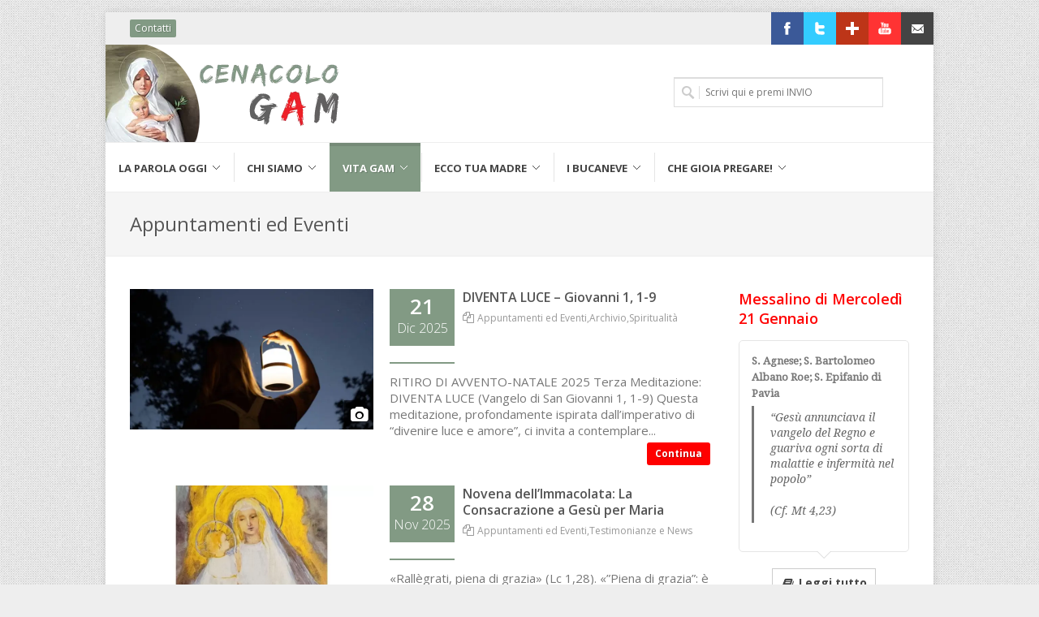

--- FILE ---
content_type: text/html; charset=UTF-8
request_url: https://www.cenacologam.it/category/appuntamenti-ed-eventi/
body_size: 13259
content:
<!DOCTYPE html>
<html lang="en">
<head>
<meta charset="UTF-8" />
<meta http-equiv="content-type" content="text/html; charset=utf-8" />
<meta name="viewport" content="width=device-width, initial-scale=1, maximum-scale=1" />
<title>Appuntamenti ed Eventi | cenacologam.it</title>
<link href="https://www.cenacologam.it/wp-content/themes/gam-theme/favicon.ico" rel="shortcut icon" type="image/ico" />



<meta name='robots' content='index, follow, max-image-preview:large, max-snippet:-1, max-video-preview:-1' />
	<style>img:is([sizes="auto" i], [sizes^="auto," i]) { contain-intrinsic-size: 3000px 1500px }</style>
	
	<!-- This site is optimized with the Yoast SEO plugin v25.3.1 - https://yoast.com/wordpress/plugins/seo/ -->
	<link rel="canonical" href="https://www.cenacologam.it/category/appuntamenti-ed-eventi/" />
	<link rel="next" href="https://www.cenacologam.it/category/appuntamenti-ed-eventi/page/2/" />
	<meta property="og:locale" content="it_IT" />
	<meta property="og:type" content="article" />
	<meta property="og:title" content="Appuntamenti ed Eventi | cenacologam.it" />
	<meta property="og:url" content="https://www.cenacologam.it/category/appuntamenti-ed-eventi/" />
	<meta property="og:site_name" content="Cenacolo GAM" />
	<meta name="twitter:card" content="summary_large_image" />
	<meta name="twitter:site" content="@CenacoloGam" />
	<script type="application/ld+json" class="yoast-schema-graph">{"@context":"https://schema.org","@graph":[{"@type":"CollectionPage","@id":"https://www.cenacologam.it/category/appuntamenti-ed-eventi/","url":"https://www.cenacologam.it/category/appuntamenti-ed-eventi/","name":"Appuntamenti ed Eventi | cenacologam.it","isPartOf":{"@id":"https://www.cenacologam.it/#website"},"primaryImageOfPage":{"@id":"https://www.cenacologam.it/category/appuntamenti-ed-eventi/#primaryimage"},"image":{"@id":"https://www.cenacologam.it/category/appuntamenti-ed-eventi/#primaryimage"},"thumbnailUrl":"https://www.cenacologam.it/wp-content/uploads/sites/11/2025/12/katharina-roehler-4V8CsQ4dDcA-unsplash-scaled-e1766312862831.jpg","breadcrumb":{"@id":"https://www.cenacologam.it/category/appuntamenti-ed-eventi/#breadcrumb"},"inLanguage":"it-IT"},{"@type":"ImageObject","inLanguage":"it-IT","@id":"https://www.cenacologam.it/category/appuntamenti-ed-eventi/#primaryimage","url":"https://www.cenacologam.it/wp-content/uploads/sites/11/2025/12/katharina-roehler-4V8CsQ4dDcA-unsplash-scaled-e1766312862831.jpg","contentUrl":"https://www.cenacologam.it/wp-content/uploads/sites/11/2025/12/katharina-roehler-4V8CsQ4dDcA-unsplash-scaled-e1766312862831.jpg","width":1707,"height":1460},{"@type":"BreadcrumbList","@id":"https://www.cenacologam.it/category/appuntamenti-ed-eventi/#breadcrumb","itemListElement":[{"@type":"ListItem","position":1,"name":"Home","item":"https://www.cenacologam.it/"},{"@type":"ListItem","position":2,"name":"Appuntamenti ed Eventi"}]},{"@type":"WebSite","@id":"https://www.cenacologam.it/#website","url":"https://www.cenacologam.it/","name":"Cenacolo GAM","description":"Gioventù Ardente Mariana","potentialAction":[{"@type":"SearchAction","target":{"@type":"EntryPoint","urlTemplate":"https://www.cenacologam.it/?s={search_term_string}"},"query-input":{"@type":"PropertyValueSpecification","valueRequired":true,"valueName":"search_term_string"}}],"inLanguage":"it-IT"}]}</script>
	<!-- / Yoast SEO plugin. -->


<link rel='dns-prefetch' href='//cdn.iubenda.com' />
<link rel='dns-prefetch' href='//css3-mediaqueries-js.googlecode.com' />
<link rel='dns-prefetch' href='//fonts.googleapis.com' />
<link rel="alternate" type="application/rss+xml" title="Cenacolo GAM &raquo; Appuntamenti ed Eventi Feed della categoria" href="https://www.cenacologam.it/category/appuntamenti-ed-eventi/feed/" />
<script type="text/javascript">
/* <![CDATA[ */
window._wpemojiSettings = {"baseUrl":"https:\/\/s.w.org\/images\/core\/emoji\/16.0.1\/72x72\/","ext":".png","svgUrl":"https:\/\/s.w.org\/images\/core\/emoji\/16.0.1\/svg\/","svgExt":".svg","source":{"concatemoji":"https:\/\/www.cenacologam.it\/wp-includes\/js\/wp-emoji-release.min.js?ver=f848b93894f7b8ccffb460920dc4010e"}};
/*! This file is auto-generated */
!function(s,n){var o,i,e;function c(e){try{var t={supportTests:e,timestamp:(new Date).valueOf()};sessionStorage.setItem(o,JSON.stringify(t))}catch(e){}}function p(e,t,n){e.clearRect(0,0,e.canvas.width,e.canvas.height),e.fillText(t,0,0);var t=new Uint32Array(e.getImageData(0,0,e.canvas.width,e.canvas.height).data),a=(e.clearRect(0,0,e.canvas.width,e.canvas.height),e.fillText(n,0,0),new Uint32Array(e.getImageData(0,0,e.canvas.width,e.canvas.height).data));return t.every(function(e,t){return e===a[t]})}function u(e,t){e.clearRect(0,0,e.canvas.width,e.canvas.height),e.fillText(t,0,0);for(var n=e.getImageData(16,16,1,1),a=0;a<n.data.length;a++)if(0!==n.data[a])return!1;return!0}function f(e,t,n,a){switch(t){case"flag":return n(e,"\ud83c\udff3\ufe0f\u200d\u26a7\ufe0f","\ud83c\udff3\ufe0f\u200b\u26a7\ufe0f")?!1:!n(e,"\ud83c\udde8\ud83c\uddf6","\ud83c\udde8\u200b\ud83c\uddf6")&&!n(e,"\ud83c\udff4\udb40\udc67\udb40\udc62\udb40\udc65\udb40\udc6e\udb40\udc67\udb40\udc7f","\ud83c\udff4\u200b\udb40\udc67\u200b\udb40\udc62\u200b\udb40\udc65\u200b\udb40\udc6e\u200b\udb40\udc67\u200b\udb40\udc7f");case"emoji":return!a(e,"\ud83e\udedf")}return!1}function g(e,t,n,a){var r="undefined"!=typeof WorkerGlobalScope&&self instanceof WorkerGlobalScope?new OffscreenCanvas(300,150):s.createElement("canvas"),o=r.getContext("2d",{willReadFrequently:!0}),i=(o.textBaseline="top",o.font="600 32px Arial",{});return e.forEach(function(e){i[e]=t(o,e,n,a)}),i}function t(e){var t=s.createElement("script");t.src=e,t.defer=!0,s.head.appendChild(t)}"undefined"!=typeof Promise&&(o="wpEmojiSettingsSupports",i=["flag","emoji"],n.supports={everything:!0,everythingExceptFlag:!0},e=new Promise(function(e){s.addEventListener("DOMContentLoaded",e,{once:!0})}),new Promise(function(t){var n=function(){try{var e=JSON.parse(sessionStorage.getItem(o));if("object"==typeof e&&"number"==typeof e.timestamp&&(new Date).valueOf()<e.timestamp+604800&&"object"==typeof e.supportTests)return e.supportTests}catch(e){}return null}();if(!n){if("undefined"!=typeof Worker&&"undefined"!=typeof OffscreenCanvas&&"undefined"!=typeof URL&&URL.createObjectURL&&"undefined"!=typeof Blob)try{var e="postMessage("+g.toString()+"("+[JSON.stringify(i),f.toString(),p.toString(),u.toString()].join(",")+"));",a=new Blob([e],{type:"text/javascript"}),r=new Worker(URL.createObjectURL(a),{name:"wpTestEmojiSupports"});return void(r.onmessage=function(e){c(n=e.data),r.terminate(),t(n)})}catch(e){}c(n=g(i,f,p,u))}t(n)}).then(function(e){for(var t in e)n.supports[t]=e[t],n.supports.everything=n.supports.everything&&n.supports[t],"flag"!==t&&(n.supports.everythingExceptFlag=n.supports.everythingExceptFlag&&n.supports[t]);n.supports.everythingExceptFlag=n.supports.everythingExceptFlag&&!n.supports.flag,n.DOMReady=!1,n.readyCallback=function(){n.DOMReady=!0}}).then(function(){return e}).then(function(){var e;n.supports.everything||(n.readyCallback(),(e=n.source||{}).concatemoji?t(e.concatemoji):e.wpemoji&&e.twemoji&&(t(e.twemoji),t(e.wpemoji)))}))}((window,document),window._wpemojiSettings);
/* ]]> */
</script>
<style id='wp-emoji-styles-inline-css' type='text/css'>

	img.wp-smiley, img.emoji {
		display: inline !important;
		border: none !important;
		box-shadow: none !important;
		height: 1em !important;
		width: 1em !important;
		margin: 0 0.07em !important;
		vertical-align: -0.1em !important;
		background: none !important;
		padding: 0 !important;
	}
</style>
<link rel='stylesheet' id='wp-block-library-css' href='https://www.cenacologam.it/wp-includes/css/dist/block-library/style.min.css?ver=f848b93894f7b8ccffb460920dc4010e' type='text/css' media='all' />
<style id='classic-theme-styles-inline-css' type='text/css'>
/*! This file is auto-generated */
.wp-block-button__link{color:#fff;background-color:#32373c;border-radius:9999px;box-shadow:none;text-decoration:none;padding:calc(.667em + 2px) calc(1.333em + 2px);font-size:1.125em}.wp-block-file__button{background:#32373c;color:#fff;text-decoration:none}
</style>
<link rel='stylesheet' id='mediaelement-css' href='https://www.cenacologam.it/wp-includes/js/mediaelement/mediaelementplayer-legacy.min.css?ver=4.2.17' type='text/css' media='all' />
<link rel='stylesheet' id='wp-mediaelement-css' href='https://www.cenacologam.it/wp-includes/js/mediaelement/wp-mediaelement.min.css?ver=f848b93894f7b8ccffb460920dc4010e' type='text/css' media='all' />
<style id='jetpack-sharing-buttons-style-inline-css' type='text/css'>
.jetpack-sharing-buttons__services-list{display:flex;flex-direction:row;flex-wrap:wrap;gap:0;list-style-type:none;margin:5px;padding:0}.jetpack-sharing-buttons__services-list.has-small-icon-size{font-size:12px}.jetpack-sharing-buttons__services-list.has-normal-icon-size{font-size:16px}.jetpack-sharing-buttons__services-list.has-large-icon-size{font-size:24px}.jetpack-sharing-buttons__services-list.has-huge-icon-size{font-size:36px}@media print{.jetpack-sharing-buttons__services-list{display:none!important}}.editor-styles-wrapper .wp-block-jetpack-sharing-buttons{gap:0;padding-inline-start:0}ul.jetpack-sharing-buttons__services-list.has-background{padding:1.25em 2.375em}
</style>
<style id='global-styles-inline-css' type='text/css'>
:root{--wp--preset--aspect-ratio--square: 1;--wp--preset--aspect-ratio--4-3: 4/3;--wp--preset--aspect-ratio--3-4: 3/4;--wp--preset--aspect-ratio--3-2: 3/2;--wp--preset--aspect-ratio--2-3: 2/3;--wp--preset--aspect-ratio--16-9: 16/9;--wp--preset--aspect-ratio--9-16: 9/16;--wp--preset--color--black: #000000;--wp--preset--color--cyan-bluish-gray: #abb8c3;--wp--preset--color--white: #ffffff;--wp--preset--color--pale-pink: #f78da7;--wp--preset--color--vivid-red: #cf2e2e;--wp--preset--color--luminous-vivid-orange: #ff6900;--wp--preset--color--luminous-vivid-amber: #fcb900;--wp--preset--color--light-green-cyan: #7bdcb5;--wp--preset--color--vivid-green-cyan: #00d084;--wp--preset--color--pale-cyan-blue: #8ed1fc;--wp--preset--color--vivid-cyan-blue: #0693e3;--wp--preset--color--vivid-purple: #9b51e0;--wp--preset--gradient--vivid-cyan-blue-to-vivid-purple: linear-gradient(135deg,rgba(6,147,227,1) 0%,rgb(155,81,224) 100%);--wp--preset--gradient--light-green-cyan-to-vivid-green-cyan: linear-gradient(135deg,rgb(122,220,180) 0%,rgb(0,208,130) 100%);--wp--preset--gradient--luminous-vivid-amber-to-luminous-vivid-orange: linear-gradient(135deg,rgba(252,185,0,1) 0%,rgba(255,105,0,1) 100%);--wp--preset--gradient--luminous-vivid-orange-to-vivid-red: linear-gradient(135deg,rgba(255,105,0,1) 0%,rgb(207,46,46) 100%);--wp--preset--gradient--very-light-gray-to-cyan-bluish-gray: linear-gradient(135deg,rgb(238,238,238) 0%,rgb(169,184,195) 100%);--wp--preset--gradient--cool-to-warm-spectrum: linear-gradient(135deg,rgb(74,234,220) 0%,rgb(151,120,209) 20%,rgb(207,42,186) 40%,rgb(238,44,130) 60%,rgb(251,105,98) 80%,rgb(254,248,76) 100%);--wp--preset--gradient--blush-light-purple: linear-gradient(135deg,rgb(255,206,236) 0%,rgb(152,150,240) 100%);--wp--preset--gradient--blush-bordeaux: linear-gradient(135deg,rgb(254,205,165) 0%,rgb(254,45,45) 50%,rgb(107,0,62) 100%);--wp--preset--gradient--luminous-dusk: linear-gradient(135deg,rgb(255,203,112) 0%,rgb(199,81,192) 50%,rgb(65,88,208) 100%);--wp--preset--gradient--pale-ocean: linear-gradient(135deg,rgb(255,245,203) 0%,rgb(182,227,212) 50%,rgb(51,167,181) 100%);--wp--preset--gradient--electric-grass: linear-gradient(135deg,rgb(202,248,128) 0%,rgb(113,206,126) 100%);--wp--preset--gradient--midnight: linear-gradient(135deg,rgb(2,3,129) 0%,rgb(40,116,252) 100%);--wp--preset--font-size--small: 13px;--wp--preset--font-size--medium: 20px;--wp--preset--font-size--large: 36px;--wp--preset--font-size--x-large: 42px;--wp--preset--spacing--20: 0.44rem;--wp--preset--spacing--30: 0.67rem;--wp--preset--spacing--40: 1rem;--wp--preset--spacing--50: 1.5rem;--wp--preset--spacing--60: 2.25rem;--wp--preset--spacing--70: 3.38rem;--wp--preset--spacing--80: 5.06rem;--wp--preset--shadow--natural: 6px 6px 9px rgba(0, 0, 0, 0.2);--wp--preset--shadow--deep: 12px 12px 50px rgba(0, 0, 0, 0.4);--wp--preset--shadow--sharp: 6px 6px 0px rgba(0, 0, 0, 0.2);--wp--preset--shadow--outlined: 6px 6px 0px -3px rgba(255, 255, 255, 1), 6px 6px rgba(0, 0, 0, 1);--wp--preset--shadow--crisp: 6px 6px 0px rgba(0, 0, 0, 1);}:where(.is-layout-flex){gap: 0.5em;}:where(.is-layout-grid){gap: 0.5em;}body .is-layout-flex{display: flex;}.is-layout-flex{flex-wrap: wrap;align-items: center;}.is-layout-flex > :is(*, div){margin: 0;}body .is-layout-grid{display: grid;}.is-layout-grid > :is(*, div){margin: 0;}:where(.wp-block-columns.is-layout-flex){gap: 2em;}:where(.wp-block-columns.is-layout-grid){gap: 2em;}:where(.wp-block-post-template.is-layout-flex){gap: 1.25em;}:where(.wp-block-post-template.is-layout-grid){gap: 1.25em;}.has-black-color{color: var(--wp--preset--color--black) !important;}.has-cyan-bluish-gray-color{color: var(--wp--preset--color--cyan-bluish-gray) !important;}.has-white-color{color: var(--wp--preset--color--white) !important;}.has-pale-pink-color{color: var(--wp--preset--color--pale-pink) !important;}.has-vivid-red-color{color: var(--wp--preset--color--vivid-red) !important;}.has-luminous-vivid-orange-color{color: var(--wp--preset--color--luminous-vivid-orange) !important;}.has-luminous-vivid-amber-color{color: var(--wp--preset--color--luminous-vivid-amber) !important;}.has-light-green-cyan-color{color: var(--wp--preset--color--light-green-cyan) !important;}.has-vivid-green-cyan-color{color: var(--wp--preset--color--vivid-green-cyan) !important;}.has-pale-cyan-blue-color{color: var(--wp--preset--color--pale-cyan-blue) !important;}.has-vivid-cyan-blue-color{color: var(--wp--preset--color--vivid-cyan-blue) !important;}.has-vivid-purple-color{color: var(--wp--preset--color--vivid-purple) !important;}.has-black-background-color{background-color: var(--wp--preset--color--black) !important;}.has-cyan-bluish-gray-background-color{background-color: var(--wp--preset--color--cyan-bluish-gray) !important;}.has-white-background-color{background-color: var(--wp--preset--color--white) !important;}.has-pale-pink-background-color{background-color: var(--wp--preset--color--pale-pink) !important;}.has-vivid-red-background-color{background-color: var(--wp--preset--color--vivid-red) !important;}.has-luminous-vivid-orange-background-color{background-color: var(--wp--preset--color--luminous-vivid-orange) !important;}.has-luminous-vivid-amber-background-color{background-color: var(--wp--preset--color--luminous-vivid-amber) !important;}.has-light-green-cyan-background-color{background-color: var(--wp--preset--color--light-green-cyan) !important;}.has-vivid-green-cyan-background-color{background-color: var(--wp--preset--color--vivid-green-cyan) !important;}.has-pale-cyan-blue-background-color{background-color: var(--wp--preset--color--pale-cyan-blue) !important;}.has-vivid-cyan-blue-background-color{background-color: var(--wp--preset--color--vivid-cyan-blue) !important;}.has-vivid-purple-background-color{background-color: var(--wp--preset--color--vivid-purple) !important;}.has-black-border-color{border-color: var(--wp--preset--color--black) !important;}.has-cyan-bluish-gray-border-color{border-color: var(--wp--preset--color--cyan-bluish-gray) !important;}.has-white-border-color{border-color: var(--wp--preset--color--white) !important;}.has-pale-pink-border-color{border-color: var(--wp--preset--color--pale-pink) !important;}.has-vivid-red-border-color{border-color: var(--wp--preset--color--vivid-red) !important;}.has-luminous-vivid-orange-border-color{border-color: var(--wp--preset--color--luminous-vivid-orange) !important;}.has-luminous-vivid-amber-border-color{border-color: var(--wp--preset--color--luminous-vivid-amber) !important;}.has-light-green-cyan-border-color{border-color: var(--wp--preset--color--light-green-cyan) !important;}.has-vivid-green-cyan-border-color{border-color: var(--wp--preset--color--vivid-green-cyan) !important;}.has-pale-cyan-blue-border-color{border-color: var(--wp--preset--color--pale-cyan-blue) !important;}.has-vivid-cyan-blue-border-color{border-color: var(--wp--preset--color--vivid-cyan-blue) !important;}.has-vivid-purple-border-color{border-color: var(--wp--preset--color--vivid-purple) !important;}.has-vivid-cyan-blue-to-vivid-purple-gradient-background{background: var(--wp--preset--gradient--vivid-cyan-blue-to-vivid-purple) !important;}.has-light-green-cyan-to-vivid-green-cyan-gradient-background{background: var(--wp--preset--gradient--light-green-cyan-to-vivid-green-cyan) !important;}.has-luminous-vivid-amber-to-luminous-vivid-orange-gradient-background{background: var(--wp--preset--gradient--luminous-vivid-amber-to-luminous-vivid-orange) !important;}.has-luminous-vivid-orange-to-vivid-red-gradient-background{background: var(--wp--preset--gradient--luminous-vivid-orange-to-vivid-red) !important;}.has-very-light-gray-to-cyan-bluish-gray-gradient-background{background: var(--wp--preset--gradient--very-light-gray-to-cyan-bluish-gray) !important;}.has-cool-to-warm-spectrum-gradient-background{background: var(--wp--preset--gradient--cool-to-warm-spectrum) !important;}.has-blush-light-purple-gradient-background{background: var(--wp--preset--gradient--blush-light-purple) !important;}.has-blush-bordeaux-gradient-background{background: var(--wp--preset--gradient--blush-bordeaux) !important;}.has-luminous-dusk-gradient-background{background: var(--wp--preset--gradient--luminous-dusk) !important;}.has-pale-ocean-gradient-background{background: var(--wp--preset--gradient--pale-ocean) !important;}.has-electric-grass-gradient-background{background: var(--wp--preset--gradient--electric-grass) !important;}.has-midnight-gradient-background{background: var(--wp--preset--gradient--midnight) !important;}.has-small-font-size{font-size: var(--wp--preset--font-size--small) !important;}.has-medium-font-size{font-size: var(--wp--preset--font-size--medium) !important;}.has-large-font-size{font-size: var(--wp--preset--font-size--large) !important;}.has-x-large-font-size{font-size: var(--wp--preset--font-size--x-large) !important;}
:where(.wp-block-post-template.is-layout-flex){gap: 1.25em;}:where(.wp-block-post-template.is-layout-grid){gap: 1.25em;}
:where(.wp-block-columns.is-layout-flex){gap: 2em;}:where(.wp-block-columns.is-layout-grid){gap: 2em;}
:root :where(.wp-block-pullquote){font-size: 1.5em;line-height: 1.6;}
</style>
<link rel='stylesheet' id='contact-form-7-css' href='https://www.cenacologam.it/wp-content/plugins/contact-form-7/includes/css/styles.css?ver=6.1' type='text/css' media='all' />
<link rel='stylesheet' id='gfont-opensans-css' href='https://fonts.googleapis.com/css?family=Droid+Serif%3A400%2C400italic%7COpen+Sans%3A400%2C300%2C600%2C700&#038;ver=f848b93894f7b8ccffb460920dc4010e' type='text/css' media='all' />
<link rel='stylesheet' id='style-css-css' href='https://www.cenacologam.it/wp-content/themes/gam-theme/style.css?ver=f848b93894f7b8ccffb460920dc4010e' type='text/css' media='screen' />
<link rel='stylesheet' id='retina-css-css' href='https://www.cenacologam.it/wp-content/themes/gam-theme/css/retina.css?ver=f848b93894f7b8ccffb460920dc4010e' type='text/css' media='only screen and (-webkit-min-device-pixel-ratio: 2)' />
<link rel='stylesheet' id='colors-css-css' href='https://www.cenacologam.it/wp-content/themes/gam-theme/css/colors.php?ver=f848b93894f7b8ccffb460920dc4010e' type='text/css' media='screen' />
<link rel='stylesheet' id='tipsy-css-css' href='https://www.cenacologam.it/wp-content/themes/gam-theme/css/tipsy.css?ver=f848b93894f7b8ccffb460920dc4010e' type='text/css' media='screen' />
<link rel='stylesheet' id='bootstrap-css-css' href='https://www.cenacologam.it/wp-content/themes/gam-theme/css/bootstrap.css?ver=f848b93894f7b8ccffb460920dc4010e' type='text/css' media='screen' />
<link rel='stylesheet' id='awesome-css-css' href='https://www.cenacologam.it/wp-content/themes/gam-theme/css/font-awesome.css?ver=f848b93894f7b8ccffb460920dc4010e' type='text/css' media='screen' />
<link rel='stylesheet' id='animate-css-css' href='https://www.cenacologam.it/wp-content/themes/gam-theme/css/animate.css?ver=f848b93894f7b8ccffb460920dc4010e' type='text/css' media='screen' />
<link rel='stylesheet' id='magnific-css-css' href='https://www.cenacologam.it/wp-content/themes/gam-theme/css/magnific-popup.css?ver=f848b93894f7b8ccffb460920dc4010e' type='text/css' media='screen' />
<link rel='stylesheet' id='nivo-css-css' href='https://www.cenacologam.it/wp-content/themes/gam-theme/css/nivo-slider.css?ver=f848b93894f7b8ccffb460920dc4010e' type='text/css' media='screen' />
<link rel='stylesheet' id='responsive-css-css' href='https://www.cenacologam.it/wp-content/themes/gam-theme/css/responsive.css?ver=f848b93894f7b8ccffb460920dc4010e' type='text/css' media='screen' />
<link rel='stylesheet' id='custom-css-css' href='https://www.cenacologam.it/wp-content/themes/gam-theme/css/custom.css?ver=f848b93894f7b8ccffb460920dc4010e' type='text/css' media='screen' />
<style id='akismet-widget-style-inline-css' type='text/css'>

			.a-stats {
				--akismet-color-mid-green: #357b49;
				--akismet-color-white: #fff;
				--akismet-color-light-grey: #f6f7f7;

				max-width: 350px;
				width: auto;
			}

			.a-stats * {
				all: unset;
				box-sizing: border-box;
			}

			.a-stats strong {
				font-weight: 600;
			}

			.a-stats a.a-stats__link,
			.a-stats a.a-stats__link:visited,
			.a-stats a.a-stats__link:active {
				background: var(--akismet-color-mid-green);
				border: none;
				box-shadow: none;
				border-radius: 8px;
				color: var(--akismet-color-white);
				cursor: pointer;
				display: block;
				font-family: -apple-system, BlinkMacSystemFont, 'Segoe UI', 'Roboto', 'Oxygen-Sans', 'Ubuntu', 'Cantarell', 'Helvetica Neue', sans-serif;
				font-weight: 500;
				padding: 12px;
				text-align: center;
				text-decoration: none;
				transition: all 0.2s ease;
			}

			/* Extra specificity to deal with TwentyTwentyOne focus style */
			.widget .a-stats a.a-stats__link:focus {
				background: var(--akismet-color-mid-green);
				color: var(--akismet-color-white);
				text-decoration: none;
			}

			.a-stats a.a-stats__link:hover {
				filter: brightness(110%);
				box-shadow: 0 4px 12px rgba(0, 0, 0, 0.06), 0 0 2px rgba(0, 0, 0, 0.16);
			}

			.a-stats .count {
				color: var(--akismet-color-white);
				display: block;
				font-size: 1.5em;
				line-height: 1.4;
				padding: 0 13px;
				white-space: nowrap;
			}
		
</style>

<script  type="text/javascript" class=" _iub_cs_skip" type="text/javascript" id="iubenda-head-inline-scripts-0">
/* <![CDATA[ */
var _iub = _iub || [];
_iub.csConfiguration = {"askConsentAtCookiePolicyUpdate":true,"perPurposeConsent":true,"preferenceCookie":{"expireAfter":180},"reloadOnConsent":true,"siteId":3217086,"whitelabel":false,"cookiePolicyId":23939740,"lang":"it", "banner":{ "acceptButtonCaptionColor":"#FFFFFF","acceptButtonColor":"#829A84","acceptButtonDisplay":true,"closeButtonDisplay":false,"customizeButtonDisplay":true,"explicitWithdrawal":true,"listPurposes":true,"position":"float-bottom-right","rejectButtonCaptionColor":"#FFFFFF","rejectButtonColor":"#829A84","rejectButtonDisplay":true,"showPurposesToggles":true }};
/* ]]> */
</script>
<script  type="text/javascript" charset="UTF-8" async="" class=" _iub_cs_skip" type="text/javascript" src="//cdn.iubenda.com/cs/iubenda_cs.js?ver=3.12.3" id="iubenda-head-scripts-0-js"></script>
<!--[if lt IE 9]>
<script type="text/javascript" src="https://css3-mediaqueries-js.googlecode.com/svn/trunk/css3-mediaqueries.js?ver=f848b93894f7b8ccffb460920dc4010e" id="mediaq-js"></script>
<![endif]-->
<script type="text/javascript" src="https://www.cenacologam.it/wp-content/themes/gam-theme/js/jquery.js?ver=f848b93894f7b8ccffb460920dc4010e" id="jquery-js-js"></script>
<script type="text/javascript" src="https://www.cenacologam.it/wp-content/themes/gam-theme/js/plugins.js?ver=f848b93894f7b8ccffb460920dc4010e" id="plugins-js-js"></script>
<script type="text/javascript" src="https://www.cenacologam.it/wp-content/themes/gam-theme/js/jquery.nivo.js?ver=f848b93894f7b8ccffb460920dc4010e" id="nivo-js-js"></script>
<script type="text/javascript" src="https://www.cenacologam.it/wp-content/themes/gam-theme/js/custom.js?ver=f848b93894f7b8ccffb460920dc4010e" id="custom-js-js"></script>
<link rel="https://api.w.org/" href="https://www.cenacologam.it/wp-json/" /><link rel="alternate" title="JSON" type="application/json" href="https://www.cenacologam.it/wp-json/wp/v2/categories/2" />
<!-- Google tag (gtag.js) -->
<script async src="https://www.googletagmanager.com/gtag/js?id=G-Y1LC69RJ7Y"></script>
<script>
  window.dataLayer = window.dataLayer || [];
  function gtag(){dataLayer.push(arguments);}
  gtag('js', new Date());

  gtag('config', 'G-Y1LC69RJ7Y',{ 'anonymize_ip': true });
</script>




</head>

<body data-rsssl=1>
<div id="fb-root"></div>

<div id="wrapper" class="clearfix">
    
     
    <div id="sticky-menu" class="clearfix">
        
            <div class="container clearfix">
            
                <div class="sticky-logo">
                
                    <a href="https://www.cenacologam.it/"><img src="https://www.cenacologam.it/wp-content/themes/gam-theme/images/stickylogo.png" alt="Cenacolo GAM" /></a>
                
                </div>
                
                <div class="sticky-search-trigger">
                
                    <a href="#"><i class="fa fa-search"></i></a>
                
                </div>
                
                <div class="sticky-menu-wrap">
                <ul id="menu-menu-principale" class="menu"><li id="menu-item-544" class="menu-item menu-item-type-custom menu-item-object-custom menu-item-has-children menu-item-544"><a href="#"><div>La Parola Oggi</div></a>
<ul>
	<li id="menu-item-567" class="menu-item menu-item-type-post_type menu-item-object-page menu-item-567"><a href="https://www.cenacologam.it/messalino-gam/"><div>Messalino In Ascolto</div></a></li>
	<li id="menu-item-555" class="menu-item menu-item-type-taxonomy menu-item-object-category menu-item-555"><a href="https://www.cenacologam.it/category/archivio/periodico-mensile/"><div>CenacoloGAM &#8211; Periodico Mensile</div></a></li>
	<li id="menu-item-545" class="menu-item menu-item-type-custom menu-item-object-custom menu-item-545"><a href="http://www.gamroma.it/"><div>Per me Cristo</div></a></li>
	<li id="menu-item-546" class="menu-item menu-item-type-custom menu-item-object-custom menu-item-546"><a href="http://www.lachiesa.it/bibbia/"><div>La Bibbia</div></a></li>
</ul>
</li>
<li id="menu-item-554" class="menu-item menu-item-type-custom menu-item-object-custom menu-item-has-children menu-item-554"><a href="#"><div>Chi Siamo</div></a>
<ul>
	<li id="menu-item-568" class="menu-item menu-item-type-post_type menu-item-object-page menu-item-568"><a href="https://www.cenacologam.it/chi-siamo/chi-era-don-carlo/"><div>Chi era don Carlo</div></a></li>
	<li id="menu-item-572" class="menu-item menu-item-type-post_type menu-item-object-page menu-item-572"><a href="https://www.cenacologam.it/chi-siamo/storia-un-carisma/"><div>Storia di un carisma</div></a></li>
	<li id="menu-item-569" class="menu-item menu-item-type-post_type menu-item-object-page menu-item-569"><a href="https://www.cenacologam.it/chi-siamo/il-cenacolo-gam/"><div>Il Cenacolo GAM</div></a></li>
	<li id="menu-item-570" class="menu-item menu-item-type-post_type menu-item-object-page menu-item-570"><a href="https://www.cenacologam.it/chi-siamo/la-comunita-consacrati-del-gam/"><div>La &#8220;Comunità Consacrati del GAM&#8221;</div></a></li>
	<li id="menu-item-571" class="menu-item menu-item-type-post_type menu-item-object-page menu-item-571"><a href="https://www.cenacologam.it/chi-siamo/per-sostenerci/"><div>Per sostenerci</div></a></li>
</ul>
</li>
<li id="menu-item-551" class="menu-item menu-item-type-custom menu-item-object-custom current-menu-ancestor current-menu-parent menu-item-has-children menu-item-551 current"><a href="#"><div>Vita GAM</div></a>
<ul>
	<li id="menu-item-552" class="menu-item menu-item-type-taxonomy menu-item-object-category current-menu-item menu-item-552"><a href="https://www.cenacologam.it/category/appuntamenti-ed-eventi/"><div>Appuntamenti ed Eventi</div></a></li>
	<li id="menu-item-553" class="menu-item menu-item-type-taxonomy menu-item-object-category menu-item-553"><a href="https://www.cenacologam.it/category/testimonianze-e-news/"><div>Testimonianze e News</div></a></li>
</ul>
</li>
<li id="menu-item-558" class="menu-item menu-item-type-post_type menu-item-object-page menu-item-has-children menu-item-558"><a href="https://www.cenacologam.it/ecco-tua-madre/"><div>Ecco tua Madre</div></a>
<ul>
	<li id="menu-item-775" class="menu-item menu-item-type-post_type menu-item-object-page menu-item-775"><a href="https://www.cenacologam.it/ecco-tua-madre/noi-ci-consacriamo/"><div>Noi ci consacriamo</div></a></li>
	<li id="menu-item-560" class="menu-item menu-item-type-post_type menu-item-object-page menu-item-560"><a href="https://www.cenacologam.it/ecco-tua-madre/hanno-detto-di-lei/"><div>Hanno detto di Lei</div></a></li>
	<li id="menu-item-559" class="menu-item menu-item-type-post_type menu-item-object-page menu-item-559"><a href="https://www.cenacologam.it/ecco-tua-madre/piena-di-grazia/"><div>Piena di Grazia</div></a></li>
</ul>
</li>
<li id="menu-item-547" class="menu-item menu-item-type-custom menu-item-object-custom menu-item-has-children menu-item-547"><a href="#"><div>I Bucaneve</div></a>
<ul>
	<li id="menu-item-548" class="menu-item menu-item-type-custom menu-item-object-custom menu-item-548"><a href="http://www.gamroma.it/index.php?option=com_content&#038;view=category&#038;id=61&#038;Itemid=197"><div>&#8220;Per me Cristo&#8221; dei Fanciulli</div></a></li>
</ul>
</li>
<li id="menu-item-562" class="menu-item menu-item-type-post_type menu-item-object-page menu-item-has-children menu-item-562"><a href="https://www.cenacologam.it/che-gioia-pregare/"><div>Che Gioia Pregare!</div></a>
<ul>
	<li id="menu-item-566" class="menu-item menu-item-type-post_type menu-item-object-page menu-item-566"><a href="https://www.cenacologam.it/che-gioia-pregare/salmi-la-nostra-vita/mio-pastore-non-manco-nulla/"><div>Sei il mio Pastore, non manco di nulla</div></a></li>
	<li id="menu-item-565" class="menu-item menu-item-type-post_type menu-item-object-page menu-item-565"><a href="https://www.cenacologam.it/che-gioia-pregare/conservare-la-parola-gesu/"><div>Conservare la Parola di Gesù</div></a></li>
	<li id="menu-item-564" class="menu-item menu-item-type-post_type menu-item-object-page menu-item-564"><a href="https://www.cenacologam.it/che-gioia-pregare/salmi-la-nostra-vita/"><div>I Salmi: la nostra vita</div></a></li>
	<li id="menu-item-549" class="menu-item menu-item-type-custom menu-item-object-custom menu-item-549"><a href="http://www.cathomedia.com/liturgia/il-santo-rosario/"><div>Il SS. Rosario</div></a></li>
	<li id="menu-item-550" class="menu-item menu-item-type-custom menu-item-object-custom menu-item-550"><a href="http://www.maranatha.it/Preghiere/PreghPage.htm"><div>Preghiere</div></a></li>
	<li id="menu-item-563" class="menu-item menu-item-type-post_type menu-item-object-page menu-item-563"><a href="https://www.cenacologam.it/che-gioia-pregare/scuola-di-preghiera/"><div>Scuola di Preghiera</div></a></li>
</ul>
</li>
</ul>				
                 
                </div>
                
                <div class="sticky-search-area">
                
                    <form id="sticky-search" method="get" action="/">
                    
                        <input type="text" id="sticky-search-input" name="s" value="" placeholder="Scrivi qui e premi INVIO" value="" />
                    
                    </form>
                    
                    <div class="sticky-search-area-close">
                    
                        <a href="#"><i class="fa fa-times"></i></a>
                    
                    </div>
                
                </div>
            
            </div>
        
        </div>
        
        
        <div id="top-bar">
        
            <div class="container clearfix">
        
                <div id="top-menu">
					<ul id="menu-menu-top" class="menu"><li id="menu-item-556" class="menu-item menu-item-type-post_type menu-item-object-page menu-item-556 top-menu-em"><span>/</span><a href="https://www.cenacologam.it/contatti/">Contatti</a></li>
</ul>					
                    
                </div>
            
            
                <div id="top-social">
                
                    <ul>
                       
					                           <li class="ts-facebook"><a href="https://www.facebook.com/cenacologam" target="_blank"><div class="ts-icon"></div><div class="ts-text">Facebook</div></a></li>
					   						<li class="ts-twitter"><a href="https://twitter.com/CenacoloGAM" target="_blank"><div class="ts-icon"></div><div class="ts-text">Twitter</div></a></li>
                        						<li class="ts-gplus"><a href="https://plus.google.com/u/1/+CenacoloGAMGiovent%C3%B9ArdenteMariana" target="_blank"><div class="ts-icon"></div><div class="ts-text">Google+</div></a></li>
                        						<li class="ts-youtube"><a href="https://www.youtube.com/channel/UC-Uk_qOxgIKKWRH7a9l3sVg" target="_blank"><div class="ts-icon"></div><div class="ts-text">Youtube</div></a></li>
                         					     <li class="ts-mail"><a href="mailto:cenacologam@gmail.com"><div class="ts-icon"></div><div class="ts-text">cenacologam@gmail.com</div></a></li>
						                     </ul>
                
                </div>
            
            </div>        
        
        </div>
    
        
        <div id="header" class="header3">
        
            
            <div class="container nopadleft clearfix">
            
                
                <div id="logo">
                
                    <a href="https://www.cenacologam.it/" class="standard-logo"><img src="https://www.cenacologam.it/wp-content/themes/gam-theme/images/logo.png" alt="Cenacolo GAM" title="Cenacolo GAM" /></a>
                    <a href="https://www.cenacologam.it/" class="retina-logo"><img src="https://www.cenacologam.it/wp-content/themes/gam-theme/images/logo@2x.png" alt="Cenacolo GAM" title="Cenacolo GAM" width="204" height="120" /></a>
                
                </div>
                
                
                <div id="top-search">
                
                    <form id="top-search-form" action="/" method="get">
                    
                        <input type="text" id="top-search-input" name="s" value="" placeholder="Scrivi qui e premi INVIO" />
                    
                    </form>
                
                </div>
            
            
            </div>
            
            
            <div id="primary-menu">
            
            
                <div class="container clearfix">
                
                
                    <div class="rs-menu"><i class="fa fa-align-justify"></i></div>
                    
					<ul id="main-menu" class="menu"><li class="menu-item menu-item-type-custom menu-item-object-custom menu-item-has-children menu-item-544"><a href="#"><div>La Parola Oggi</div></a>
<ul>
	<li class="menu-item menu-item-type-post_type menu-item-object-page menu-item-567"><a href="https://www.cenacologam.it/messalino-gam/"><div>Messalino In Ascolto</div></a></li>
	<li class="menu-item menu-item-type-taxonomy menu-item-object-category menu-item-555"><a href="https://www.cenacologam.it/category/archivio/periodico-mensile/"><div>CenacoloGAM &#8211; Periodico Mensile</div></a></li>
	<li class="menu-item menu-item-type-custom menu-item-object-custom menu-item-545"><a href="http://www.gamroma.it/"><div>Per me Cristo</div></a></li>
	<li class="menu-item menu-item-type-custom menu-item-object-custom menu-item-546"><a href="http://www.lachiesa.it/bibbia/"><div>La Bibbia</div></a></li>
</ul>
</li>
<li class="menu-item menu-item-type-custom menu-item-object-custom menu-item-has-children menu-item-554"><a href="#"><div>Chi Siamo</div></a>
<ul>
	<li class="menu-item menu-item-type-post_type menu-item-object-page menu-item-568"><a href="https://www.cenacologam.it/chi-siamo/chi-era-don-carlo/"><div>Chi era don Carlo</div></a></li>
	<li class="menu-item menu-item-type-post_type menu-item-object-page menu-item-572"><a href="https://www.cenacologam.it/chi-siamo/storia-un-carisma/"><div>Storia di un carisma</div></a></li>
	<li class="menu-item menu-item-type-post_type menu-item-object-page menu-item-569"><a href="https://www.cenacologam.it/chi-siamo/il-cenacolo-gam/"><div>Il Cenacolo GAM</div></a></li>
	<li class="menu-item menu-item-type-post_type menu-item-object-page menu-item-570"><a href="https://www.cenacologam.it/chi-siamo/la-comunita-consacrati-del-gam/"><div>La &#8220;Comunità Consacrati del GAM&#8221;</div></a></li>
	<li class="menu-item menu-item-type-post_type menu-item-object-page menu-item-571"><a href="https://www.cenacologam.it/chi-siamo/per-sostenerci/"><div>Per sostenerci</div></a></li>
</ul>
</li>
<li class="menu-item menu-item-type-custom menu-item-object-custom current-menu-ancestor current-menu-parent menu-item-has-children menu-item-551 current"><a href="#"><div>Vita GAM</div></a>
<ul>
	<li class="menu-item menu-item-type-taxonomy menu-item-object-category current-menu-item menu-item-552"><a href="https://www.cenacologam.it/category/appuntamenti-ed-eventi/"><div>Appuntamenti ed Eventi</div></a></li>
	<li class="menu-item menu-item-type-taxonomy menu-item-object-category menu-item-553"><a href="https://www.cenacologam.it/category/testimonianze-e-news/"><div>Testimonianze e News</div></a></li>
</ul>
</li>
<li class="menu-item menu-item-type-post_type menu-item-object-page menu-item-has-children menu-item-558"><a href="https://www.cenacologam.it/ecco-tua-madre/"><div>Ecco tua Madre</div></a>
<ul>
	<li class="menu-item menu-item-type-post_type menu-item-object-page menu-item-775"><a href="https://www.cenacologam.it/ecco-tua-madre/noi-ci-consacriamo/"><div>Noi ci consacriamo</div></a></li>
	<li class="menu-item menu-item-type-post_type menu-item-object-page menu-item-560"><a href="https://www.cenacologam.it/ecco-tua-madre/hanno-detto-di-lei/"><div>Hanno detto di Lei</div></a></li>
	<li class="menu-item menu-item-type-post_type menu-item-object-page menu-item-559"><a href="https://www.cenacologam.it/ecco-tua-madre/piena-di-grazia/"><div>Piena di Grazia</div></a></li>
</ul>
</li>
<li class="menu-item menu-item-type-custom menu-item-object-custom menu-item-has-children menu-item-547"><a href="#"><div>I Bucaneve</div></a>
<ul>
	<li class="menu-item menu-item-type-custom menu-item-object-custom menu-item-548"><a href="http://www.gamroma.it/index.php?option=com_content&#038;view=category&#038;id=61&#038;Itemid=197"><div>&#8220;Per me Cristo&#8221; dei Fanciulli</div></a></li>
</ul>
</li>
<li class="menu-item menu-item-type-post_type menu-item-object-page menu-item-has-children menu-item-562"><a href="https://www.cenacologam.it/che-gioia-pregare/"><div>Che Gioia Pregare!</div></a>
<ul>
	<li class="menu-item menu-item-type-post_type menu-item-object-page menu-item-566"><a href="https://www.cenacologam.it/che-gioia-pregare/salmi-la-nostra-vita/mio-pastore-non-manco-nulla/"><div>Sei il mio Pastore, non manco di nulla</div></a></li>
	<li class="menu-item menu-item-type-post_type menu-item-object-page menu-item-565"><a href="https://www.cenacologam.it/che-gioia-pregare/conservare-la-parola-gesu/"><div>Conservare la Parola di Gesù</div></a></li>
	<li class="menu-item menu-item-type-post_type menu-item-object-page menu-item-564"><a href="https://www.cenacologam.it/che-gioia-pregare/salmi-la-nostra-vita/"><div>I Salmi: la nostra vita</div></a></li>
	<li class="menu-item menu-item-type-custom menu-item-object-custom menu-item-549"><a href="http://www.cathomedia.com/liturgia/il-santo-rosario/"><div>Il SS. Rosario</div></a></li>
	<li class="menu-item menu-item-type-custom menu-item-object-custom menu-item-550"><a href="http://www.maranatha.it/Preghiere/PreghPage.htm"><div>Preghiere</div></a></li>
	<li class="menu-item menu-item-type-post_type menu-item-object-page menu-item-563"><a href="https://www.cenacologam.it/che-gioia-pregare/scuola-di-preghiera/"><div>Scuola di Preghiera</div></a></li>
</ul>
</li>
</ul>				
					
                
                </div>
                
                
            </div>
        
        
        </div>


<div id="content">
        
            
<div id="page-title">


	<div class="container clearfix">
	
		<h1>Appuntamenti ed Eventi</h1>
		
		
	
	</div>


</div>
			
<div class="content-wrap">
                        
<div class="container clearfix">
				
	<div class="postcontent nobottommargin clearfix">
	
	
		<div id="posts" class="small-posts">


			<div class="entry clearfix">
                            
	<div class="entry_image">
	
		<a href="https://www.cenacologam.it/archivio/diventa-luce-giovanni-1-1-9/" class="image_fade" title="DIVENTA LUCE &#8211; Giovanni 1, 1-9"><img src="https://www.cenacologam.it/wp-content/uploads/sites/11/2025/12/katharina-roehler-4V8CsQ4dDcA-unsplash-scaled-e1766312862831-720x414.jpg" alt="DIVENTA LUCE &#8211; Giovanni 1, 1-9"></a>
		<div class="post-overlay fa fa-camera"></div>
	
	</div>

	<div class="entry_c">
	
		<div class="entry_date">
		
			<div class="day">21</div>
			<div class="month">Dic 2025</div>
		
		</div>
		
		<div class="entry_title"><h2><a href="https://www.cenacologam.it/archivio/diventa-luce-giovanni-1-1-9/" title="">DIVENTA LUCE &#8211; Giovanni 1, 1-9</a></h2></div>
		
		<ul class="entry_meta clearfix">
		
			<li><i class="fa fa-copy"></i><a href="https://www.cenacologam.it/category/appuntamenti-ed-eventi/" rel="category tag">Appuntamenti ed Eventi</a>,<a href="https://www.cenacologam.it/category/archivio/" rel="category tag">Archivio</a>,<a href="https://www.cenacologam.it/category/spiritualita/" rel="category tag">Spiritualità</a></li>
			
		</ul>
		
		<div class="clear"></div>
		
		<span class="page-divider"><span></span></span>
		
		<div class="entry_content">
		
			RITIRO DI AVVENTO-NATALE 2025 Terza Meditazione:   DIVENTA LUCE (Vangelo di San Giovanni 1, 1-9) Questa meditazione, profondamente ispirata dall&#8217;imperativo di &#8220;divenire luce e amore&#8221;, ci invita a contemplare...			
		</div>
		<div class="pull-right">
				<a href="https://www.cenacologam.it/archivio/diventa-luce-giovanni-1-1-9/" class="btn-sm simple-button">Continua</a>
				</div>
	
	</div>

</div>
							<div class="entry clearfix">
                            
	<div class="entry_image">
	
		<a href="https://www.cenacologam.it/appuntamenti-ed-eventi/novena-dellimmacolata-la-consacrazione-a-gesu-per-maria/" class="image_fade" title="Novena dell’Immacolata: La Consacrazione a Gesù per Maria"><img src="https://www.cenacologam.it/wp-content/uploads/sites/11/2025/11/carte-immaculee-conception-e1764342049160-720x414.jpg" alt="Novena dell’Immacolata: La Consacrazione a Gesù per Maria"></a>
		<div class="post-overlay fa fa-camera"></div>
	
	</div>

	<div class="entry_c">
	
		<div class="entry_date">
		
			<div class="day">28</div>
			<div class="month">Nov 2025</div>
		
		</div>
		
		<div class="entry_title"><h2><a href="https://www.cenacologam.it/appuntamenti-ed-eventi/novena-dellimmacolata-la-consacrazione-a-gesu-per-maria/" title="">Novena dell’Immacolata: La Consacrazione a Gesù per Maria</a></h2></div>
		
		<ul class="entry_meta clearfix">
		
			<li><i class="fa fa-copy"></i><a href="https://www.cenacologam.it/category/appuntamenti-ed-eventi/" rel="category tag">Appuntamenti ed Eventi</a>,<a href="https://www.cenacologam.it/category/testimonianze-e-news/" rel="category tag">Testimonianze e News</a></li>
			
		</ul>
		
		<div class="clear"></div>
		
		<span class="page-divider"><span></span></span>
		
		<div class="entry_content">
		
			«Rallègrati, piena di grazia» (Lc 1,28). «”Piena di grazia”: è il nome nuovo di Maria. Maria è la Tutta Bella e in lei non c’è macchia, né ombra di...			
		</div>
		<div class="pull-right">
				<a href="https://www.cenacologam.it/appuntamenti-ed-eventi/novena-dellimmacolata-la-consacrazione-a-gesu-per-maria/" class="btn-sm simple-button">Continua</a>
				</div>
	
	</div>

</div>
							<div class="entry clearfix">
                            
	<div class="entry_image">
	
		<a href="https://www.cenacologam.it/appuntamenti-ed-eventi/con-maria-contempliamo-la-passione-di-gesu/" class="image_fade" title="Con Maria contempliamo la Passione di Gesù"><img src="https://www.cenacologam.it/wp-content/uploads/sites/11/2022/03/cq5dam.thumbnail.cropped.750.422-720x414.jpeg" alt="Con Maria contempliamo la Passione di Gesù"></a>
		<div class="post-overlay fa fa-camera"></div>
	
	</div>

	<div class="entry_c">
	
		<div class="entry_date">
		
			<div class="day">24</div>
			<div class="month">Mar 2022</div>
		
		</div>
		
		<div class="entry_title"><h2><a href="https://www.cenacologam.it/appuntamenti-ed-eventi/con-maria-contempliamo-la-passione-di-gesu/" title="">Con Maria contempliamo la Passione di Gesù</a></h2></div>
		
		<ul class="entry_meta clearfix">
		
			<li><i class="fa fa-copy"></i><a href="https://www.cenacologam.it/category/appuntamenti-ed-eventi/" rel="category tag">Appuntamenti ed Eventi</a>,<a href="https://www.cenacologam.it/category/archivio/" rel="category tag">Archivio</a>,<a href="https://www.cenacologam.it/category/spiritualita/" rel="category tag">Spiritualità</a></li>
			
		</ul>
		
		<div class="clear"></div>
		
		<span class="page-divider"><span></span></span>
		
		<div class="entry_content">
		
			«Nella Croce vediamo l&#8217;immensità della misericordia di Dio che non ci tratta secondo i nostri peccati, ma secondo la sua misericordia» (papa Francesco)  			
		</div>
		<div class="pull-right">
				<a href="https://www.cenacologam.it/appuntamenti-ed-eventi/con-maria-contempliamo-la-passione-di-gesu/" class="btn-sm simple-button">Continua</a>
				</div>
	
	</div>

</div>
							<div class="entry clearfix">
                            
	<div class="entry_image">
	
		<a href="https://www.cenacologam.it/appuntamenti-ed-eventi/don-carlo-freccia-acuta-nella-mano-potente-di-maria/" class="image_fade" title="Don Carlo: Freccia acuta nella mano potente di Maria"><img src="https://www.cenacologam.it/wp-content/uploads/sites/11/2021/03/Centenario-Don-Carlo.jpg" alt="Don Carlo: Freccia acuta nella mano potente di Maria"></a>
		<div class="post-overlay fa fa-camera"></div>
	
	</div>

	<div class="entry_c">
	
		<div class="entry_date">
		
			<div class="day">22</div>
			<div class="month">Mar 2021</div>
		
		</div>
		
		<div class="entry_title"><h2><a href="https://www.cenacologam.it/appuntamenti-ed-eventi/don-carlo-freccia-acuta-nella-mano-potente-di-maria/" title="">Don Carlo: Freccia acuta nella mano potente di Maria</a></h2></div>
		
		<ul class="entry_meta clearfix">
		
			<li><i class="fa fa-copy"></i><a href="https://www.cenacologam.it/category/appuntamenti-ed-eventi/" rel="category tag">Appuntamenti ed Eventi</a>,<a href="https://www.cenacologam.it/category/testimonianze-e-news/" rel="category tag">Testimonianze e News</a></li>
			
		</ul>
		
		<div class="clear"></div>
		
		<span class="page-divider"><span></span></span>
		
		<div class="entry_content">
		
			Don Carlo De Ambrogio, questo piccolo figlio di Don Bosco, come San Luigi Grignion de Montfort, visse di Gesù in Maria, con la passione di trascinare altri a “Gesù...			
		</div>
		<div class="pull-right">
				<a href="https://www.cenacologam.it/appuntamenti-ed-eventi/don-carlo-freccia-acuta-nella-mano-potente-di-maria/" class="btn-sm simple-button">Continua</a>
				</div>
	
	</div>

</div>
							<div class="entry clearfix">
                            
	<div class="entry_image">
	
		<a href="https://www.cenacologam.it/appuntamenti-ed-eventi/la-grande-speranza/" class="image_fade" title="La grande Speranza"><img src="https://www.cenacologam.it/wp-content/uploads/sites/11/2020/05/23993lpr_8909b051888db8f-720x414.jpg" alt="La grande Speranza"></a>
		<div class="post-overlay fa fa-camera"></div>
	
	</div>

	<div class="entry_c">
	
		<div class="entry_date">
		
			<div class="day">13</div>
			<div class="month">Mag 2020</div>
		
		</div>
		
		<div class="entry_title"><h2><a href="https://www.cenacologam.it/appuntamenti-ed-eventi/la-grande-speranza/" title="">La grande Speranza</a></h2></div>
		
		<ul class="entry_meta clearfix">
		
			<li><i class="fa fa-copy"></i><a href="https://www.cenacologam.it/category/appuntamenti-ed-eventi/" rel="category tag">Appuntamenti ed Eventi</a></li>
			
		</ul>
		
		<div class="clear"></div>
		
		<span class="page-divider"><span></span></span>
		
		<div class="entry_content">
		
			Tempi d&#8217;oggi Molti di coloro che vivono oggi sogliono considerare la nostra generazione fra le più sventurate che la storia ricordi. In realtà anche tu ti accorgi che noi...			
		</div>
		<div class="pull-right">
				<a href="https://www.cenacologam.it/appuntamenti-ed-eventi/la-grande-speranza/" class="btn-sm simple-button">Continua</a>
				</div>
	
	</div>

</div>
							<div class="entry clearfix">
                            
	<div class="entry_image">
	
		<a href="https://www.cenacologam.it/spiritualita/insieme-con-maria-6/" class="image_fade" title="Insieme, con Maria"><img src="https://www.cenacologam.it/wp-content/uploads/sites/11/2020/05/IMAG0128-337x414.jpg" alt="Insieme, con Maria"></a>
		<div class="post-overlay fa fa-camera"></div>
	
	</div>

	<div class="entry_c">
	
		<div class="entry_date">
		
			<div class="day">09</div>
			<div class="month">Mag 2020</div>
		
		</div>
		
		<div class="entry_title"><h2><a href="https://www.cenacologam.it/spiritualita/insieme-con-maria-6/" title="">Insieme, con Maria</a></h2></div>
		
		<ul class="entry_meta clearfix">
		
			<li><i class="fa fa-copy"></i><a href="https://www.cenacologam.it/category/appuntamenti-ed-eventi/" rel="category tag">Appuntamenti ed Eventi</a>,<a href="https://www.cenacologam.it/category/spiritualita/" rel="category tag">Spiritualità</a></li>
			
		</ul>
		
		<div class="clear"></div>
		
		<span class="page-divider"><span></span></span>
		
		<div class="entry_content">
		
			«Maria Santissima continua in cielo il suo ufficio materno a riguardo dei Membri di Cristo cooperando alla nascita e allo sviluppo della vita divina nelle anime dei redenti»&nbsp;(Paolo VI)....			
		</div>
		<div class="pull-right">
				<a href="https://www.cenacologam.it/spiritualita/insieme-con-maria-6/" class="btn-sm simple-button">Continua</a>
				</div>
	
	</div>

</div>
							<div class="entry clearfix">
                            
	<div class="entry_image">
	
		<a href="https://www.cenacologam.it/spiritualita/insieme-con-maria-5/" class="image_fade" title="Insieme, con Maria"><img src="https://www.cenacologam.it/wp-content/uploads/sites/11/2020/05/18516214921462429869.jpg" alt="Insieme, con Maria"></a>
		<div class="post-overlay fa fa-camera"></div>
	
	</div>

	<div class="entry_c">
	
		<div class="entry_date">
		
			<div class="day">08</div>
			<div class="month">Mag 2020</div>
		
		</div>
		
		<div class="entry_title"><h2><a href="https://www.cenacologam.it/spiritualita/insieme-con-maria-5/" title="">Insieme, con Maria</a></h2></div>
		
		<ul class="entry_meta clearfix">
		
			<li><i class="fa fa-copy"></i><a href="https://www.cenacologam.it/category/appuntamenti-ed-eventi/" rel="category tag">Appuntamenti ed Eventi</a>,<a href="https://www.cenacologam.it/category/spiritualita/" rel="category tag">Spiritualità</a></li>
			
		</ul>
		
		<div class="clear"></div>
		
		<span class="page-divider"><span></span></span>
		
		<div class="entry_content">
		
			Si ripete anche per noi la nascita verginale come quella di Gesù: da Maria per opera dello Spirito Santo. Maria ha una missione in ogni vita cristiana: essere madre...			
		</div>
		<div class="pull-right">
				<a href="https://www.cenacologam.it/spiritualita/insieme-con-maria-5/" class="btn-sm simple-button">Continua</a>
				</div>
	
	</div>

</div>
							<div class="entry clearfix">
                            
	<div class="entry_image">
	
		<a href="https://www.cenacologam.it/appuntamenti-ed-eventi/insieme-con-maria-4/" class="image_fade" title="Insieme, con Maria"><img src="https://www.cenacologam.it/wp-content/uploads/sites/11/2020/05/Vierge-Marie-720x414.jpg" alt="Insieme, con Maria"></a>
		<div class="post-overlay fa fa-camera"></div>
	
	</div>

	<div class="entry_c">
	
		<div class="entry_date">
		
			<div class="day">07</div>
			<div class="month">Mag 2020</div>
		
		</div>
		
		<div class="entry_title"><h2><a href="https://www.cenacologam.it/appuntamenti-ed-eventi/insieme-con-maria-4/" title="">Insieme, con Maria</a></h2></div>
		
		<ul class="entry_meta clearfix">
		
			<li><i class="fa fa-copy"></i><a href="https://www.cenacologam.it/category/appuntamenti-ed-eventi/" rel="category tag">Appuntamenti ed Eventi</a>,<a href="https://www.cenacologam.it/category/spiritualita/" rel="category tag">Spiritualità</a></li>
			
		</ul>
		
		<div class="clear"></div>
		
		<span class="page-divider"><span></span></span>
		
		<div class="entry_content">
		
			«Col concepire Cristo, col generarlo, nutrirlo, presentarlo al Padre Celeste nel Tempio, col soffrire insieme col Figlio suo morente in croce, (Maria) cooperò in modo del tutto speciale all’opera...			
		</div>
		<div class="pull-right">
				<a href="https://www.cenacologam.it/appuntamenti-ed-eventi/insieme-con-maria-4/" class="btn-sm simple-button">Continua</a>
				</div>
	
	</div>

</div>
							<div class="entry clearfix">
                            
	<div class="entry_image">
	
		<a href="https://www.cenacologam.it/appuntamenti-ed-eventi/insieme-con-maria-3/" class="image_fade" title="Insieme, con Maria"><img src="https://www.cenacologam.it/wp-content/uploads/sites/11/2018/09/PICT0114-720x414.jpg" alt="Insieme, con Maria"></a>
		<div class="post-overlay fa fa-camera"></div>
	
	</div>

	<div class="entry_c">
	
		<div class="entry_date">
		
			<div class="day">06</div>
			<div class="month">Mag 2020</div>
		
		</div>
		
		<div class="entry_title"><h2><a href="https://www.cenacologam.it/appuntamenti-ed-eventi/insieme-con-maria-3/" title="">Insieme, con Maria</a></h2></div>
		
		<ul class="entry_meta clearfix">
		
			<li><i class="fa fa-copy"></i><a href="https://www.cenacologam.it/category/appuntamenti-ed-eventi/" rel="category tag">Appuntamenti ed Eventi</a>,<a href="https://www.cenacologam.it/category/spiritualita/" rel="category tag">Spiritualità</a></li>
			
		</ul>
		
		<div class="clear"></div>
		
		<span class="page-divider"><span></span></span>
		
		<div class="entry_content">
		
			Come la mamma terrena, anche Maria dà qualcosa di proprio ai figli secondo lo Spirito; li concepisce, li genera, li avvia alla nuova esistenza. Quando nell&#8217;Incarnazione del Verbo ella...			
		</div>
		<div class="pull-right">
				<a href="https://www.cenacologam.it/appuntamenti-ed-eventi/insieme-con-maria-3/" class="btn-sm simple-button">Continua</a>
				</div>
	
	</div>

</div>
							<div class="entry clearfix">
                            
	<div class="entry_image">
	
		<a href="https://www.cenacologam.it/appuntamenti-ed-eventi/insieme-con-maria-2/" class="image_fade" title="Insieme, con Maria"><img src="https://www.cenacologam.it/wp-content/uploads/sites/11/2017/05/DSC_0400-720x414.jpg" alt="Insieme, con Maria"></a>
		<div class="post-overlay fa fa-camera"></div>
	
	</div>

	<div class="entry_c">
	
		<div class="entry_date">
		
			<div class="day">02</div>
			<div class="month">Mag 2020</div>
		
		</div>
		
		<div class="entry_title"><h2><a href="https://www.cenacologam.it/appuntamenti-ed-eventi/insieme-con-maria-2/" title="">Insieme, con Maria</a></h2></div>
		
		<ul class="entry_meta clearfix">
		
			<li><i class="fa fa-copy"></i><a href="https://www.cenacologam.it/category/appuntamenti-ed-eventi/" rel="category tag">Appuntamenti ed Eventi</a>,<a href="https://www.cenacologam.it/category/spiritualita/" rel="category tag">Spiritualità</a></li>
			
		</ul>
		
		<div class="clear"></div>
		
		<span class="page-divider"><span></span></span>
		
		<div class="entry_content">
		
			«Come gli Apostoli dopo l’ascensione di Cristo, la Chiesa deve radunarsi nel Cenacolo “con Maria, la Madre di Gesù” (At 1,14), per implorare lo Spirito ed ottenere forza e...			
		</div>
		<div class="pull-right">
				<a href="https://www.cenacologam.it/appuntamenti-ed-eventi/insieme-con-maria-2/" class="btn-sm simple-button">Continua</a>
				</div>
	
	</div>

</div>
								
	
				<ul class="pager nobottommargin">
					<li class="previous">
											</li>
					<li class="next">
						<a href="https://www.cenacologam.it/category/appuntamenti-ed-eventi/page/2/" >Più vecchi &rarr;</a>					</li>
				</ul>
							
		
		
	
		</div>
	
	
	</div>
	
	<div class="sidebar col_last nobottommargin clearfix">


	<div class="sidebar-widgets-wrap clearfix">
	
		
		<h3 class="redcolor">Messalino di  Mercoledì 21 Gennaio</h3>
                                
<div>



<div class="caroufredsel_wrapper" style="display: block; text-align: start; float: none; position: relative; top: auto; right: auto; bottom: auto; left: auto; z-index: auto; width: 210px; min-height: 380px; margin: 0px; overflow: hidden;"><div class="testimonials" style="text-align: left; float: none; position: absolute; top: 0px; right: auto; bottom: auto; left: 0px; margin: 0px; width: 1400px; min-height: 400px; opacity: 1; z-index: auto;">

<div class="testimonial-item" style="width: 210px;">


<div class="testi-content">
<strong>S. Agnese; S. Bartolomeo Albano Roe; S. Epifanio di Pavia</strong><br />

<blockquote><p>&#8220;Gesù annunciava il vangelo del Regno e guariva ogni sorta di malattie e infermità nel popolo&#8221;</p>
<p>(Cf. Mt 4,23)</p>
</blockquote>

</div>

<div class="testi-author">
<a href="https://www.cenacologam.it/messalino-gam/mercoledi-21-gennaio/" class="border-button"><i class="fa fa-book"></i> Leggi tutto</a>

</div>

</div>


</div></div>


</div>
														
		
		<div class="widget">
				<a href="https://www.cenacologam.it/messalino-gam/" class="simple-button inverse buttonblock"><i class="fa fa-plus-circle"></i> Richiedi il Messalino</a>
		<br />
		<a href="https://www.cenacologam.it/archivio-messalino-gam/" class="simple-button buttonblock"><i class="fa fa-archive"></i> Leggi tutti i Messalini</a>
		
		</div>
		
		
		<div class="widget portfolio-widget clearfix">
		
		
			<h4>In Evidenza</h4>
			<div id="widget-portfolio-1" class="portfolio-widget-scroll">
		
<div class="portfolio-item pf-icons pf-media">
                            
	<div class="portfolio-image">
	
		<a href="http://www.gamfmgtodocco.it/" target="_self"><img src="https://www.cenacologam.it/wp-content/uploads/sites/11/2017/11/Logo-FMG-231x180.jpg" alt="Figlie della Madre di Gesù" /></a>
		
		<div class="portfolio-overlay">
		
			<div class="portfolio-overlay-wrap">
			
								
				<span><span></span></span>
                                            
                <a href="http://www.gamfmgtodocco.it/" target="_self">Scopri di più</a>
                                        
			</div>
			
			
		</div>
	
	</div>
	
	<div class="portfolio-title">
	
		<h3><a href="http://www.gamfmgtodocco.it/" target="_self">Figlie della Madre di Gesù</a></h3>
	
	</div>

</div>
							

<div class="portfolio-item pf-icons pf-media">
                            
	<div class="portfolio-image">
	
		<a href="/periodico-mensile/" target="_self"><img src="https://www.cenacologam.it/wp-content/uploads/sites/11/2016/07/CenacoloGAM-Gior.jpg" alt="Periodico Mensile" /></a>
		
		<div class="portfolio-overlay">
		
			<div class="portfolio-overlay-wrap">
			
				<p>&#8220;CenacoloGAM&#8221;: p<em>er vincere l’isolamento, per mettere in comune gli slanci e gli ideali, per inventare insieme un nuovo modo di pensare, di agire e di essere</em></p>
				
				<span><span></span></span>
                                            
                <a href="/periodico-mensile/" target="_self">Scopri di più</a>
                                        
			</div>
			
			
		</div>
	
	</div>
	
	<div class="portfolio-title">
	
		<h3><a href="/periodico-mensile/" target="_self">Periodico Mensile</a></h3>
	
	</div>

</div>
							

<div class="portfolio-item pf-icons pf-media">
                            
	<div class="portfolio-image">
	
		<a href="/in-evidenza/la-cittadella-dellimmacolata/" target="_self"><img src="https://www.cenacologam.it/wp-content/uploads/sites/11/2016/07/Dépliant1-231x180.jpg" alt="La Cittadella dell&#8217;Immacolata" /></a>
		
		<div class="portfolio-overlay">
		
			<div class="portfolio-overlay-wrap">
			
				<blockquote><p>Un Cenacolo di preghiera mariana e di adorazione eucaristica, nello spirito di Lourdes</p></blockquote>
				
				<span><span></span></span>
                                            
                <a href="/in-evidenza/la-cittadella-dellimmacolata/" target="_self">Scopri di più</a>
                                        
			</div>
			
			
		</div>
	
	</div>
	
	<div class="portfolio-title">
	
		<h3><a href="/in-evidenza/la-cittadella-dellimmacolata/" target="_self">La Cittadella dell&#8217;Immacolata</a></h3>
	
	</div>

</div>
							

<div class="portfolio-item pf-icons pf-media">
                            
	<div class="portfolio-image">
	
		<a href="https://www.lejouretlesoeuvres.com/it/" target="_blank"><img src="https://www.cenacologam.it/wp-content/uploads/sites/11/2016/07/2-1.jpg" alt="Il Giorno e le Opere" /></a>
		
		<div class="portfolio-overlay">
		
			<div class="portfolio-overlay-wrap">
			
				<p>Costruiamo insieme la civiltà dell&#8217;amore</p>
				
				<span><span></span></span>
                                            
                <a href="https://www.lejouretlesoeuvres.com/it/" target="_blank">Scopri di più</a>
                                        
			</div>
			
			
		</div>
	
	</div>
	
	<div class="portfolio-title">
	
		<h3><a href="https://www.lejouretlesoeuvres.com/it/" target="_blank">Il Giorno e le Opere</a></h3>
	
	</div>

</div>
							
</div>



<div id="widget-portfolio-1-prev" class="widget-scroll-prev"></div>
<div id="widget-portfolio-1-next" class="widget-scroll-next"></div>


<script type="text/javascript">

	jQuery(document).ready(function($) {
		
		var portfolioCarousel = $("#widget-portfolio-1");
		
		portfolioCarousel.carouFredSel({
			width : "100%",
			height : "auto",
			circular : false,
			responsive : true,
			infinite : false,
			auto : true,
			items : {
				width : 210,
				visible: {
					max: 1
				}
			},
			scroll : {
				wipe : true
			},
			prev : {	
				button : "#widget-portfolio-1-prev",
				key : "left"
			},
			next : { 
				button : "#widget-portfolio-1-next",
				key : "right"
			},
			onCreate : function () {
				$(window).on('resize', function(){
					portfolioCarousel.parent().add(portfolioCarousel).css('height', portfolioCarousel.children().first().outerHeight() + 'px');
				}).trigger('resize');
			}
		});
	
	});

</script>

		
		
		</div>

	</div>


</div>	
	</div>
</div>
	
</div>
		
 <div id="footer" class="footer-dark">
        
            
            <div class="container clearfix">
        
        
                <div class="footer-widgets-wrap clearfix">
                
                
                    <div class="col_one_fourth">
                    
                    
                        <div class="widget portfolio-widget clearfix">
                        
                        
                            <h4>Cenacolo <span>GAM</span></h4>
                            
                            <p>Sede Principale</p>
                            
                            <div style="background: url('https://www.cenacologam.it/wp-content/themes/gam-theme/images/world_map.png') no-repeat center center; height: 100px;">
                            
                                <ul class="fa-ul" style="font-size: 13px;">
<li>Via Appia Nuova 45/B<br />82018 Calvi (BN)</li>
<li><i class="fa fa-li fa-phone"></i>0824-337181/480950</li>
<li><i class="fa fa-li fa-envelope-o"></i>cenacologam@gmail.com</li>
</ul>                            
                            </div>
                        
                        
                        </div>
                    
                    
                    </div>
                    
                    
                    <div class="col_one_fourth">
                    
                    
                        <div id="linkcat-2" class="widget widget_links clearfix">
                        
                            <h4 class="widget-title">All'interno</h4>
                        	
							<ul id="menu-menu-footer" class="xoxo blogroll"><li id="menu-item-557" class="menu-item menu-item-type-post_type menu-item-object-page menu-item-557"><a href="https://www.cenacologam.it/chi-siamo/">Chi Siamo</a></li>
<li id="menu-item-573" class="menu-item menu-item-type-post_type menu-item-object-page menu-item-573"><a href="https://www.cenacologam.it/donazioni/">Donazioni</a></li>
</ul>							<hr />
                            <a href="https://www.cenacologam.it/dona-5-x-mille/"><img src="https://www.cenacologam.it/wp-content/themes/gam-theme/images/5xmille.jpg" class="img-responsive" /></a> 
                        </div>
                    
                    
                    </div>
                    
                    
                    <div class="col_half">
                    
                    
                        <div class="fb-page" data-href="https://www.facebook.com/cenacologam/" data-tabs="timeline" data-width="450" data-height="230" data-small-header="false" data-adapt-container-width="true" data-hide-cover="false" data-show-facepile="true"><div class="fb-xfbml-parse-ignore"><blockquote cite="https://www.facebook.com/cenacologam/"><a href="https://www.facebook.com/cenacologam/">Cenacolo GAM - Gioventù Ardente Mariana</a></blockquote></div></div>
                    
                    
                    </div>
                    
                    
                    
                
                
                </div>
            
            
            </div>
        
        
        </div>
        
        
        <div class="clear"></div>
        
        
        <div id="copyrights" class="copyrights-dark">
        
            <div class="container clearfix">
        
            
                
                    Copyrights © 2016 & Cenacolo GAM - <a href="mailto:cenacologam@gmail.com">cenacologam@gmail.com</a>. Powered by <a href="http://www.lnw.it" target="_blank" rel="nofollow">LnW Digital Strategy</a> - <a href="https://www.iubenda.com/privacy-policy/23939740" class="iubenda-nostyle no-brand iubenda-noiframe iubenda-embed iubenda-noiframe " title="Privacy Policy ">Privacy Policy</a><script type="text/javascript">(function (w,d) {var loader = function () {var s = d.createElement("script"), tag = d.getElementsByTagName("script")[0]; s.src="https://cdn.iubenda.com/iubenda.js"; tag.parentNode.insertBefore(s,tag);}; if(w.addEventListener){w.addEventListener("load", loader, false);}else if(w.attachEvent){w.attachEvent("onload", loader);}else{w.onload = loader;}})(window, document);</script> - <a href="https://www.iubenda.com/privacy-policy/23939740/cookie-policy" class="iubenda-nostyle no-brand iubenda-noiframe iubenda-embed iubenda-noiframe " title="Cookie Policy ">Cookie Policy</a><script type="text/javascript">(function (w,d) {var loader = function () {var s = d.createElement("script"), tag = d.getElementsByTagName("script")[0]; s.src="https://cdn.iubenda.com/iubenda.js"; tag.parentNode.insertBefore(s,tag);}; if(w.addEventListener){w.addEventListener("load", loader, false);}else if(w.attachEvent){w.attachEvent("onload", loader);}else{w.onload = loader;}})(window, document);</script> - <script type="text/javascript">(function (w,d) {var loader = function () {var s = d.createElement("script"), tag = d.getElementsByTagName("script")[0]; s.src="https://cdn.iubenda.com/iubenda.js"; tag.parentNode.insertBefore(s,tag);}; if(w.addEventListener){w.addEventListener("load", loader, false);}else if(w.attachEvent){w.attachEvent("onload", loader);}else{w.onload = loader;}})(window, document);</script><a href="#" class="iubenda-cs-preferences-link">Aggiorna preferenze Cookies</a>
                
                
            
            
            </div>
        
        </div>


    </div>
    
    
    <div id="gotoTop" class="fa fa-angle-up"></div>





	
<script type="speculationrules">
{"prefetch":[{"source":"document","where":{"and":[{"href_matches":"\/*"},{"not":{"href_matches":["\/wp-*.php","\/wp-admin\/*","\/wp-content\/uploads\/sites\/11\/*","\/wp-content\/*","\/wp-content\/plugins\/*","\/wp-content\/themes\/gam-theme\/*","\/*\\?(.+)"]}},{"not":{"selector_matches":"a[rel~=\"nofollow\"]"}},{"not":{"selector_matches":".no-prefetch, .no-prefetch a"}}]},"eagerness":"conservative"}]}
</script>
<script type="text/javascript" src="https://www.cenacologam.it/wp-includes/js/dist/hooks.min.js?ver=4d63a3d491d11ffd8ac6" id="wp-hooks-js"></script>
<script type="text/javascript" src="https://www.cenacologam.it/wp-includes/js/dist/i18n.min.js?ver=5e580eb46a90c2b997e6" id="wp-i18n-js"></script>
<script type="text/javascript" id="wp-i18n-js-after">
/* <![CDATA[ */
wp.i18n.setLocaleData( { 'text direction\u0004ltr': [ 'ltr' ] } );
/* ]]> */
</script>
<script type="text/javascript" src="https://www.cenacologam.it/wp-content/plugins/contact-form-7/includes/swv/js/index.js?ver=6.1" id="swv-js"></script>
<script type="text/javascript" id="contact-form-7-js-translations">
/* <![CDATA[ */
( function( domain, translations ) {
	var localeData = translations.locale_data[ domain ] || translations.locale_data.messages;
	localeData[""].domain = domain;
	wp.i18n.setLocaleData( localeData, domain );
} )( "contact-form-7", {"translation-revision-date":"2025-04-27 13:59:08+0000","generator":"GlotPress\/4.0.1","domain":"messages","locale_data":{"messages":{"":{"domain":"messages","plural-forms":"nplurals=2; plural=n != 1;","lang":"it"},"This contact form is placed in the wrong place.":["Questo modulo di contatto \u00e8 posizionato nel posto sbagliato."],"Error:":["Errore:"]}},"comment":{"reference":"includes\/js\/index.js"}} );
/* ]]> */
</script>
<script type="text/javascript" id="contact-form-7-js-before">
/* <![CDATA[ */
var wpcf7 = {
    "api": {
        "root": "https:\/\/www.cenacologam.it\/wp-json\/",
        "namespace": "contact-form-7\/v1"
    },
    "cached": 1
};
/* ]]> */
</script>
<script type="text/javascript" src="https://www.cenacologam.it/wp-content/plugins/contact-form-7/includes/js/index.js?ver=6.1" id="contact-form-7-js"></script>
<script type="text/javascript" src="https://www.google.com/recaptcha/api.js?render=6Ldy5fImAAAAAOG5AMJKTAO-nCuNrUxltDKJNrea&amp;ver=3.0" id="google-recaptcha-js"></script>
<script type="text/javascript" src="https://www.cenacologam.it/wp-includes/js/dist/vendor/wp-polyfill.min.js?ver=3.15.0" id="wp-polyfill-js"></script>
<script type="text/javascript" id="wpcf7-recaptcha-js-before">
/* <![CDATA[ */
var wpcf7_recaptcha = {
    "sitekey": "6Ldy5fImAAAAAOG5AMJKTAO-nCuNrUxltDKJNrea",
    "actions": {
        "homepage": "homepage",
        "contactform": "contactform"
    }
};
/* ]]> */
</script>
<script type="text/javascript" src="https://www.cenacologam.it/wp-content/plugins/contact-form-7/modules/recaptcha/index.js?ver=6.1" id="wpcf7-recaptcha-js"></script>

</body>
</html>
<!--
Performance optimized by W3 Total Cache. Learn more: https://www.boldgrid.com/w3-total-cache/

Page Caching using Disk: Enhanced 

Served from: www.cenacologam.it @ 2026-01-21 23:56:38 by W3 Total Cache
-->

--- FILE ---
content_type: text/html; charset=utf-8
request_url: https://www.google.com/recaptcha/api2/anchor?ar=1&k=6Ldy5fImAAAAAOG5AMJKTAO-nCuNrUxltDKJNrea&co=aHR0cHM6Ly93d3cuY2VuYWNvbG9nYW0uaXQ6NDQz&hl=en&v=PoyoqOPhxBO7pBk68S4YbpHZ&size=invisible&anchor-ms=20000&execute-ms=30000&cb=3tuil9g2d3v6
body_size: 48500
content:
<!DOCTYPE HTML><html dir="ltr" lang="en"><head><meta http-equiv="Content-Type" content="text/html; charset=UTF-8">
<meta http-equiv="X-UA-Compatible" content="IE=edge">
<title>reCAPTCHA</title>
<style type="text/css">
/* cyrillic-ext */
@font-face {
  font-family: 'Roboto';
  font-style: normal;
  font-weight: 400;
  font-stretch: 100%;
  src: url(//fonts.gstatic.com/s/roboto/v48/KFO7CnqEu92Fr1ME7kSn66aGLdTylUAMa3GUBHMdazTgWw.woff2) format('woff2');
  unicode-range: U+0460-052F, U+1C80-1C8A, U+20B4, U+2DE0-2DFF, U+A640-A69F, U+FE2E-FE2F;
}
/* cyrillic */
@font-face {
  font-family: 'Roboto';
  font-style: normal;
  font-weight: 400;
  font-stretch: 100%;
  src: url(//fonts.gstatic.com/s/roboto/v48/KFO7CnqEu92Fr1ME7kSn66aGLdTylUAMa3iUBHMdazTgWw.woff2) format('woff2');
  unicode-range: U+0301, U+0400-045F, U+0490-0491, U+04B0-04B1, U+2116;
}
/* greek-ext */
@font-face {
  font-family: 'Roboto';
  font-style: normal;
  font-weight: 400;
  font-stretch: 100%;
  src: url(//fonts.gstatic.com/s/roboto/v48/KFO7CnqEu92Fr1ME7kSn66aGLdTylUAMa3CUBHMdazTgWw.woff2) format('woff2');
  unicode-range: U+1F00-1FFF;
}
/* greek */
@font-face {
  font-family: 'Roboto';
  font-style: normal;
  font-weight: 400;
  font-stretch: 100%;
  src: url(//fonts.gstatic.com/s/roboto/v48/KFO7CnqEu92Fr1ME7kSn66aGLdTylUAMa3-UBHMdazTgWw.woff2) format('woff2');
  unicode-range: U+0370-0377, U+037A-037F, U+0384-038A, U+038C, U+038E-03A1, U+03A3-03FF;
}
/* math */
@font-face {
  font-family: 'Roboto';
  font-style: normal;
  font-weight: 400;
  font-stretch: 100%;
  src: url(//fonts.gstatic.com/s/roboto/v48/KFO7CnqEu92Fr1ME7kSn66aGLdTylUAMawCUBHMdazTgWw.woff2) format('woff2');
  unicode-range: U+0302-0303, U+0305, U+0307-0308, U+0310, U+0312, U+0315, U+031A, U+0326-0327, U+032C, U+032F-0330, U+0332-0333, U+0338, U+033A, U+0346, U+034D, U+0391-03A1, U+03A3-03A9, U+03B1-03C9, U+03D1, U+03D5-03D6, U+03F0-03F1, U+03F4-03F5, U+2016-2017, U+2034-2038, U+203C, U+2040, U+2043, U+2047, U+2050, U+2057, U+205F, U+2070-2071, U+2074-208E, U+2090-209C, U+20D0-20DC, U+20E1, U+20E5-20EF, U+2100-2112, U+2114-2115, U+2117-2121, U+2123-214F, U+2190, U+2192, U+2194-21AE, U+21B0-21E5, U+21F1-21F2, U+21F4-2211, U+2213-2214, U+2216-22FF, U+2308-230B, U+2310, U+2319, U+231C-2321, U+2336-237A, U+237C, U+2395, U+239B-23B7, U+23D0, U+23DC-23E1, U+2474-2475, U+25AF, U+25B3, U+25B7, U+25BD, U+25C1, U+25CA, U+25CC, U+25FB, U+266D-266F, U+27C0-27FF, U+2900-2AFF, U+2B0E-2B11, U+2B30-2B4C, U+2BFE, U+3030, U+FF5B, U+FF5D, U+1D400-1D7FF, U+1EE00-1EEFF;
}
/* symbols */
@font-face {
  font-family: 'Roboto';
  font-style: normal;
  font-weight: 400;
  font-stretch: 100%;
  src: url(//fonts.gstatic.com/s/roboto/v48/KFO7CnqEu92Fr1ME7kSn66aGLdTylUAMaxKUBHMdazTgWw.woff2) format('woff2');
  unicode-range: U+0001-000C, U+000E-001F, U+007F-009F, U+20DD-20E0, U+20E2-20E4, U+2150-218F, U+2190, U+2192, U+2194-2199, U+21AF, U+21E6-21F0, U+21F3, U+2218-2219, U+2299, U+22C4-22C6, U+2300-243F, U+2440-244A, U+2460-24FF, U+25A0-27BF, U+2800-28FF, U+2921-2922, U+2981, U+29BF, U+29EB, U+2B00-2BFF, U+4DC0-4DFF, U+FFF9-FFFB, U+10140-1018E, U+10190-1019C, U+101A0, U+101D0-101FD, U+102E0-102FB, U+10E60-10E7E, U+1D2C0-1D2D3, U+1D2E0-1D37F, U+1F000-1F0FF, U+1F100-1F1AD, U+1F1E6-1F1FF, U+1F30D-1F30F, U+1F315, U+1F31C, U+1F31E, U+1F320-1F32C, U+1F336, U+1F378, U+1F37D, U+1F382, U+1F393-1F39F, U+1F3A7-1F3A8, U+1F3AC-1F3AF, U+1F3C2, U+1F3C4-1F3C6, U+1F3CA-1F3CE, U+1F3D4-1F3E0, U+1F3ED, U+1F3F1-1F3F3, U+1F3F5-1F3F7, U+1F408, U+1F415, U+1F41F, U+1F426, U+1F43F, U+1F441-1F442, U+1F444, U+1F446-1F449, U+1F44C-1F44E, U+1F453, U+1F46A, U+1F47D, U+1F4A3, U+1F4B0, U+1F4B3, U+1F4B9, U+1F4BB, U+1F4BF, U+1F4C8-1F4CB, U+1F4D6, U+1F4DA, U+1F4DF, U+1F4E3-1F4E6, U+1F4EA-1F4ED, U+1F4F7, U+1F4F9-1F4FB, U+1F4FD-1F4FE, U+1F503, U+1F507-1F50B, U+1F50D, U+1F512-1F513, U+1F53E-1F54A, U+1F54F-1F5FA, U+1F610, U+1F650-1F67F, U+1F687, U+1F68D, U+1F691, U+1F694, U+1F698, U+1F6AD, U+1F6B2, U+1F6B9-1F6BA, U+1F6BC, U+1F6C6-1F6CF, U+1F6D3-1F6D7, U+1F6E0-1F6EA, U+1F6F0-1F6F3, U+1F6F7-1F6FC, U+1F700-1F7FF, U+1F800-1F80B, U+1F810-1F847, U+1F850-1F859, U+1F860-1F887, U+1F890-1F8AD, U+1F8B0-1F8BB, U+1F8C0-1F8C1, U+1F900-1F90B, U+1F93B, U+1F946, U+1F984, U+1F996, U+1F9E9, U+1FA00-1FA6F, U+1FA70-1FA7C, U+1FA80-1FA89, U+1FA8F-1FAC6, U+1FACE-1FADC, U+1FADF-1FAE9, U+1FAF0-1FAF8, U+1FB00-1FBFF;
}
/* vietnamese */
@font-face {
  font-family: 'Roboto';
  font-style: normal;
  font-weight: 400;
  font-stretch: 100%;
  src: url(//fonts.gstatic.com/s/roboto/v48/KFO7CnqEu92Fr1ME7kSn66aGLdTylUAMa3OUBHMdazTgWw.woff2) format('woff2');
  unicode-range: U+0102-0103, U+0110-0111, U+0128-0129, U+0168-0169, U+01A0-01A1, U+01AF-01B0, U+0300-0301, U+0303-0304, U+0308-0309, U+0323, U+0329, U+1EA0-1EF9, U+20AB;
}
/* latin-ext */
@font-face {
  font-family: 'Roboto';
  font-style: normal;
  font-weight: 400;
  font-stretch: 100%;
  src: url(//fonts.gstatic.com/s/roboto/v48/KFO7CnqEu92Fr1ME7kSn66aGLdTylUAMa3KUBHMdazTgWw.woff2) format('woff2');
  unicode-range: U+0100-02BA, U+02BD-02C5, U+02C7-02CC, U+02CE-02D7, U+02DD-02FF, U+0304, U+0308, U+0329, U+1D00-1DBF, U+1E00-1E9F, U+1EF2-1EFF, U+2020, U+20A0-20AB, U+20AD-20C0, U+2113, U+2C60-2C7F, U+A720-A7FF;
}
/* latin */
@font-face {
  font-family: 'Roboto';
  font-style: normal;
  font-weight: 400;
  font-stretch: 100%;
  src: url(//fonts.gstatic.com/s/roboto/v48/KFO7CnqEu92Fr1ME7kSn66aGLdTylUAMa3yUBHMdazQ.woff2) format('woff2');
  unicode-range: U+0000-00FF, U+0131, U+0152-0153, U+02BB-02BC, U+02C6, U+02DA, U+02DC, U+0304, U+0308, U+0329, U+2000-206F, U+20AC, U+2122, U+2191, U+2193, U+2212, U+2215, U+FEFF, U+FFFD;
}
/* cyrillic-ext */
@font-face {
  font-family: 'Roboto';
  font-style: normal;
  font-weight: 500;
  font-stretch: 100%;
  src: url(//fonts.gstatic.com/s/roboto/v48/KFO7CnqEu92Fr1ME7kSn66aGLdTylUAMa3GUBHMdazTgWw.woff2) format('woff2');
  unicode-range: U+0460-052F, U+1C80-1C8A, U+20B4, U+2DE0-2DFF, U+A640-A69F, U+FE2E-FE2F;
}
/* cyrillic */
@font-face {
  font-family: 'Roboto';
  font-style: normal;
  font-weight: 500;
  font-stretch: 100%;
  src: url(//fonts.gstatic.com/s/roboto/v48/KFO7CnqEu92Fr1ME7kSn66aGLdTylUAMa3iUBHMdazTgWw.woff2) format('woff2');
  unicode-range: U+0301, U+0400-045F, U+0490-0491, U+04B0-04B1, U+2116;
}
/* greek-ext */
@font-face {
  font-family: 'Roboto';
  font-style: normal;
  font-weight: 500;
  font-stretch: 100%;
  src: url(//fonts.gstatic.com/s/roboto/v48/KFO7CnqEu92Fr1ME7kSn66aGLdTylUAMa3CUBHMdazTgWw.woff2) format('woff2');
  unicode-range: U+1F00-1FFF;
}
/* greek */
@font-face {
  font-family: 'Roboto';
  font-style: normal;
  font-weight: 500;
  font-stretch: 100%;
  src: url(//fonts.gstatic.com/s/roboto/v48/KFO7CnqEu92Fr1ME7kSn66aGLdTylUAMa3-UBHMdazTgWw.woff2) format('woff2');
  unicode-range: U+0370-0377, U+037A-037F, U+0384-038A, U+038C, U+038E-03A1, U+03A3-03FF;
}
/* math */
@font-face {
  font-family: 'Roboto';
  font-style: normal;
  font-weight: 500;
  font-stretch: 100%;
  src: url(//fonts.gstatic.com/s/roboto/v48/KFO7CnqEu92Fr1ME7kSn66aGLdTylUAMawCUBHMdazTgWw.woff2) format('woff2');
  unicode-range: U+0302-0303, U+0305, U+0307-0308, U+0310, U+0312, U+0315, U+031A, U+0326-0327, U+032C, U+032F-0330, U+0332-0333, U+0338, U+033A, U+0346, U+034D, U+0391-03A1, U+03A3-03A9, U+03B1-03C9, U+03D1, U+03D5-03D6, U+03F0-03F1, U+03F4-03F5, U+2016-2017, U+2034-2038, U+203C, U+2040, U+2043, U+2047, U+2050, U+2057, U+205F, U+2070-2071, U+2074-208E, U+2090-209C, U+20D0-20DC, U+20E1, U+20E5-20EF, U+2100-2112, U+2114-2115, U+2117-2121, U+2123-214F, U+2190, U+2192, U+2194-21AE, U+21B0-21E5, U+21F1-21F2, U+21F4-2211, U+2213-2214, U+2216-22FF, U+2308-230B, U+2310, U+2319, U+231C-2321, U+2336-237A, U+237C, U+2395, U+239B-23B7, U+23D0, U+23DC-23E1, U+2474-2475, U+25AF, U+25B3, U+25B7, U+25BD, U+25C1, U+25CA, U+25CC, U+25FB, U+266D-266F, U+27C0-27FF, U+2900-2AFF, U+2B0E-2B11, U+2B30-2B4C, U+2BFE, U+3030, U+FF5B, U+FF5D, U+1D400-1D7FF, U+1EE00-1EEFF;
}
/* symbols */
@font-face {
  font-family: 'Roboto';
  font-style: normal;
  font-weight: 500;
  font-stretch: 100%;
  src: url(//fonts.gstatic.com/s/roboto/v48/KFO7CnqEu92Fr1ME7kSn66aGLdTylUAMaxKUBHMdazTgWw.woff2) format('woff2');
  unicode-range: U+0001-000C, U+000E-001F, U+007F-009F, U+20DD-20E0, U+20E2-20E4, U+2150-218F, U+2190, U+2192, U+2194-2199, U+21AF, U+21E6-21F0, U+21F3, U+2218-2219, U+2299, U+22C4-22C6, U+2300-243F, U+2440-244A, U+2460-24FF, U+25A0-27BF, U+2800-28FF, U+2921-2922, U+2981, U+29BF, U+29EB, U+2B00-2BFF, U+4DC0-4DFF, U+FFF9-FFFB, U+10140-1018E, U+10190-1019C, U+101A0, U+101D0-101FD, U+102E0-102FB, U+10E60-10E7E, U+1D2C0-1D2D3, U+1D2E0-1D37F, U+1F000-1F0FF, U+1F100-1F1AD, U+1F1E6-1F1FF, U+1F30D-1F30F, U+1F315, U+1F31C, U+1F31E, U+1F320-1F32C, U+1F336, U+1F378, U+1F37D, U+1F382, U+1F393-1F39F, U+1F3A7-1F3A8, U+1F3AC-1F3AF, U+1F3C2, U+1F3C4-1F3C6, U+1F3CA-1F3CE, U+1F3D4-1F3E0, U+1F3ED, U+1F3F1-1F3F3, U+1F3F5-1F3F7, U+1F408, U+1F415, U+1F41F, U+1F426, U+1F43F, U+1F441-1F442, U+1F444, U+1F446-1F449, U+1F44C-1F44E, U+1F453, U+1F46A, U+1F47D, U+1F4A3, U+1F4B0, U+1F4B3, U+1F4B9, U+1F4BB, U+1F4BF, U+1F4C8-1F4CB, U+1F4D6, U+1F4DA, U+1F4DF, U+1F4E3-1F4E6, U+1F4EA-1F4ED, U+1F4F7, U+1F4F9-1F4FB, U+1F4FD-1F4FE, U+1F503, U+1F507-1F50B, U+1F50D, U+1F512-1F513, U+1F53E-1F54A, U+1F54F-1F5FA, U+1F610, U+1F650-1F67F, U+1F687, U+1F68D, U+1F691, U+1F694, U+1F698, U+1F6AD, U+1F6B2, U+1F6B9-1F6BA, U+1F6BC, U+1F6C6-1F6CF, U+1F6D3-1F6D7, U+1F6E0-1F6EA, U+1F6F0-1F6F3, U+1F6F7-1F6FC, U+1F700-1F7FF, U+1F800-1F80B, U+1F810-1F847, U+1F850-1F859, U+1F860-1F887, U+1F890-1F8AD, U+1F8B0-1F8BB, U+1F8C0-1F8C1, U+1F900-1F90B, U+1F93B, U+1F946, U+1F984, U+1F996, U+1F9E9, U+1FA00-1FA6F, U+1FA70-1FA7C, U+1FA80-1FA89, U+1FA8F-1FAC6, U+1FACE-1FADC, U+1FADF-1FAE9, U+1FAF0-1FAF8, U+1FB00-1FBFF;
}
/* vietnamese */
@font-face {
  font-family: 'Roboto';
  font-style: normal;
  font-weight: 500;
  font-stretch: 100%;
  src: url(//fonts.gstatic.com/s/roboto/v48/KFO7CnqEu92Fr1ME7kSn66aGLdTylUAMa3OUBHMdazTgWw.woff2) format('woff2');
  unicode-range: U+0102-0103, U+0110-0111, U+0128-0129, U+0168-0169, U+01A0-01A1, U+01AF-01B0, U+0300-0301, U+0303-0304, U+0308-0309, U+0323, U+0329, U+1EA0-1EF9, U+20AB;
}
/* latin-ext */
@font-face {
  font-family: 'Roboto';
  font-style: normal;
  font-weight: 500;
  font-stretch: 100%;
  src: url(//fonts.gstatic.com/s/roboto/v48/KFO7CnqEu92Fr1ME7kSn66aGLdTylUAMa3KUBHMdazTgWw.woff2) format('woff2');
  unicode-range: U+0100-02BA, U+02BD-02C5, U+02C7-02CC, U+02CE-02D7, U+02DD-02FF, U+0304, U+0308, U+0329, U+1D00-1DBF, U+1E00-1E9F, U+1EF2-1EFF, U+2020, U+20A0-20AB, U+20AD-20C0, U+2113, U+2C60-2C7F, U+A720-A7FF;
}
/* latin */
@font-face {
  font-family: 'Roboto';
  font-style: normal;
  font-weight: 500;
  font-stretch: 100%;
  src: url(//fonts.gstatic.com/s/roboto/v48/KFO7CnqEu92Fr1ME7kSn66aGLdTylUAMa3yUBHMdazQ.woff2) format('woff2');
  unicode-range: U+0000-00FF, U+0131, U+0152-0153, U+02BB-02BC, U+02C6, U+02DA, U+02DC, U+0304, U+0308, U+0329, U+2000-206F, U+20AC, U+2122, U+2191, U+2193, U+2212, U+2215, U+FEFF, U+FFFD;
}
/* cyrillic-ext */
@font-face {
  font-family: 'Roboto';
  font-style: normal;
  font-weight: 900;
  font-stretch: 100%;
  src: url(//fonts.gstatic.com/s/roboto/v48/KFO7CnqEu92Fr1ME7kSn66aGLdTylUAMa3GUBHMdazTgWw.woff2) format('woff2');
  unicode-range: U+0460-052F, U+1C80-1C8A, U+20B4, U+2DE0-2DFF, U+A640-A69F, U+FE2E-FE2F;
}
/* cyrillic */
@font-face {
  font-family: 'Roboto';
  font-style: normal;
  font-weight: 900;
  font-stretch: 100%;
  src: url(//fonts.gstatic.com/s/roboto/v48/KFO7CnqEu92Fr1ME7kSn66aGLdTylUAMa3iUBHMdazTgWw.woff2) format('woff2');
  unicode-range: U+0301, U+0400-045F, U+0490-0491, U+04B0-04B1, U+2116;
}
/* greek-ext */
@font-face {
  font-family: 'Roboto';
  font-style: normal;
  font-weight: 900;
  font-stretch: 100%;
  src: url(//fonts.gstatic.com/s/roboto/v48/KFO7CnqEu92Fr1ME7kSn66aGLdTylUAMa3CUBHMdazTgWw.woff2) format('woff2');
  unicode-range: U+1F00-1FFF;
}
/* greek */
@font-face {
  font-family: 'Roboto';
  font-style: normal;
  font-weight: 900;
  font-stretch: 100%;
  src: url(//fonts.gstatic.com/s/roboto/v48/KFO7CnqEu92Fr1ME7kSn66aGLdTylUAMa3-UBHMdazTgWw.woff2) format('woff2');
  unicode-range: U+0370-0377, U+037A-037F, U+0384-038A, U+038C, U+038E-03A1, U+03A3-03FF;
}
/* math */
@font-face {
  font-family: 'Roboto';
  font-style: normal;
  font-weight: 900;
  font-stretch: 100%;
  src: url(//fonts.gstatic.com/s/roboto/v48/KFO7CnqEu92Fr1ME7kSn66aGLdTylUAMawCUBHMdazTgWw.woff2) format('woff2');
  unicode-range: U+0302-0303, U+0305, U+0307-0308, U+0310, U+0312, U+0315, U+031A, U+0326-0327, U+032C, U+032F-0330, U+0332-0333, U+0338, U+033A, U+0346, U+034D, U+0391-03A1, U+03A3-03A9, U+03B1-03C9, U+03D1, U+03D5-03D6, U+03F0-03F1, U+03F4-03F5, U+2016-2017, U+2034-2038, U+203C, U+2040, U+2043, U+2047, U+2050, U+2057, U+205F, U+2070-2071, U+2074-208E, U+2090-209C, U+20D0-20DC, U+20E1, U+20E5-20EF, U+2100-2112, U+2114-2115, U+2117-2121, U+2123-214F, U+2190, U+2192, U+2194-21AE, U+21B0-21E5, U+21F1-21F2, U+21F4-2211, U+2213-2214, U+2216-22FF, U+2308-230B, U+2310, U+2319, U+231C-2321, U+2336-237A, U+237C, U+2395, U+239B-23B7, U+23D0, U+23DC-23E1, U+2474-2475, U+25AF, U+25B3, U+25B7, U+25BD, U+25C1, U+25CA, U+25CC, U+25FB, U+266D-266F, U+27C0-27FF, U+2900-2AFF, U+2B0E-2B11, U+2B30-2B4C, U+2BFE, U+3030, U+FF5B, U+FF5D, U+1D400-1D7FF, U+1EE00-1EEFF;
}
/* symbols */
@font-face {
  font-family: 'Roboto';
  font-style: normal;
  font-weight: 900;
  font-stretch: 100%;
  src: url(//fonts.gstatic.com/s/roboto/v48/KFO7CnqEu92Fr1ME7kSn66aGLdTylUAMaxKUBHMdazTgWw.woff2) format('woff2');
  unicode-range: U+0001-000C, U+000E-001F, U+007F-009F, U+20DD-20E0, U+20E2-20E4, U+2150-218F, U+2190, U+2192, U+2194-2199, U+21AF, U+21E6-21F0, U+21F3, U+2218-2219, U+2299, U+22C4-22C6, U+2300-243F, U+2440-244A, U+2460-24FF, U+25A0-27BF, U+2800-28FF, U+2921-2922, U+2981, U+29BF, U+29EB, U+2B00-2BFF, U+4DC0-4DFF, U+FFF9-FFFB, U+10140-1018E, U+10190-1019C, U+101A0, U+101D0-101FD, U+102E0-102FB, U+10E60-10E7E, U+1D2C0-1D2D3, U+1D2E0-1D37F, U+1F000-1F0FF, U+1F100-1F1AD, U+1F1E6-1F1FF, U+1F30D-1F30F, U+1F315, U+1F31C, U+1F31E, U+1F320-1F32C, U+1F336, U+1F378, U+1F37D, U+1F382, U+1F393-1F39F, U+1F3A7-1F3A8, U+1F3AC-1F3AF, U+1F3C2, U+1F3C4-1F3C6, U+1F3CA-1F3CE, U+1F3D4-1F3E0, U+1F3ED, U+1F3F1-1F3F3, U+1F3F5-1F3F7, U+1F408, U+1F415, U+1F41F, U+1F426, U+1F43F, U+1F441-1F442, U+1F444, U+1F446-1F449, U+1F44C-1F44E, U+1F453, U+1F46A, U+1F47D, U+1F4A3, U+1F4B0, U+1F4B3, U+1F4B9, U+1F4BB, U+1F4BF, U+1F4C8-1F4CB, U+1F4D6, U+1F4DA, U+1F4DF, U+1F4E3-1F4E6, U+1F4EA-1F4ED, U+1F4F7, U+1F4F9-1F4FB, U+1F4FD-1F4FE, U+1F503, U+1F507-1F50B, U+1F50D, U+1F512-1F513, U+1F53E-1F54A, U+1F54F-1F5FA, U+1F610, U+1F650-1F67F, U+1F687, U+1F68D, U+1F691, U+1F694, U+1F698, U+1F6AD, U+1F6B2, U+1F6B9-1F6BA, U+1F6BC, U+1F6C6-1F6CF, U+1F6D3-1F6D7, U+1F6E0-1F6EA, U+1F6F0-1F6F3, U+1F6F7-1F6FC, U+1F700-1F7FF, U+1F800-1F80B, U+1F810-1F847, U+1F850-1F859, U+1F860-1F887, U+1F890-1F8AD, U+1F8B0-1F8BB, U+1F8C0-1F8C1, U+1F900-1F90B, U+1F93B, U+1F946, U+1F984, U+1F996, U+1F9E9, U+1FA00-1FA6F, U+1FA70-1FA7C, U+1FA80-1FA89, U+1FA8F-1FAC6, U+1FACE-1FADC, U+1FADF-1FAE9, U+1FAF0-1FAF8, U+1FB00-1FBFF;
}
/* vietnamese */
@font-face {
  font-family: 'Roboto';
  font-style: normal;
  font-weight: 900;
  font-stretch: 100%;
  src: url(//fonts.gstatic.com/s/roboto/v48/KFO7CnqEu92Fr1ME7kSn66aGLdTylUAMa3OUBHMdazTgWw.woff2) format('woff2');
  unicode-range: U+0102-0103, U+0110-0111, U+0128-0129, U+0168-0169, U+01A0-01A1, U+01AF-01B0, U+0300-0301, U+0303-0304, U+0308-0309, U+0323, U+0329, U+1EA0-1EF9, U+20AB;
}
/* latin-ext */
@font-face {
  font-family: 'Roboto';
  font-style: normal;
  font-weight: 900;
  font-stretch: 100%;
  src: url(//fonts.gstatic.com/s/roboto/v48/KFO7CnqEu92Fr1ME7kSn66aGLdTylUAMa3KUBHMdazTgWw.woff2) format('woff2');
  unicode-range: U+0100-02BA, U+02BD-02C5, U+02C7-02CC, U+02CE-02D7, U+02DD-02FF, U+0304, U+0308, U+0329, U+1D00-1DBF, U+1E00-1E9F, U+1EF2-1EFF, U+2020, U+20A0-20AB, U+20AD-20C0, U+2113, U+2C60-2C7F, U+A720-A7FF;
}
/* latin */
@font-face {
  font-family: 'Roboto';
  font-style: normal;
  font-weight: 900;
  font-stretch: 100%;
  src: url(//fonts.gstatic.com/s/roboto/v48/KFO7CnqEu92Fr1ME7kSn66aGLdTylUAMa3yUBHMdazQ.woff2) format('woff2');
  unicode-range: U+0000-00FF, U+0131, U+0152-0153, U+02BB-02BC, U+02C6, U+02DA, U+02DC, U+0304, U+0308, U+0329, U+2000-206F, U+20AC, U+2122, U+2191, U+2193, U+2212, U+2215, U+FEFF, U+FFFD;
}

</style>
<link rel="stylesheet" type="text/css" href="https://www.gstatic.com/recaptcha/releases/PoyoqOPhxBO7pBk68S4YbpHZ/styles__ltr.css">
<script nonce="Sdr23T1aniEqU_09HVuKIg" type="text/javascript">window['__recaptcha_api'] = 'https://www.google.com/recaptcha/api2/';</script>
<script type="text/javascript" src="https://www.gstatic.com/recaptcha/releases/PoyoqOPhxBO7pBk68S4YbpHZ/recaptcha__en.js" nonce="Sdr23T1aniEqU_09HVuKIg">
      
    </script></head>
<body><div id="rc-anchor-alert" class="rc-anchor-alert"></div>
<input type="hidden" id="recaptcha-token" value="[base64]">
<script type="text/javascript" nonce="Sdr23T1aniEqU_09HVuKIg">
      recaptcha.anchor.Main.init("[\x22ainput\x22,[\x22bgdata\x22,\x22\x22,\[base64]/[base64]/[base64]/[base64]/[base64]/UltsKytdPUU6KEU8MjA0OD9SW2wrK109RT4+NnwxOTI6KChFJjY0NTEyKT09NTUyOTYmJk0rMTxjLmxlbmd0aCYmKGMuY2hhckNvZGVBdChNKzEpJjY0NTEyKT09NTYzMjA/[base64]/[base64]/[base64]/[base64]/[base64]/[base64]/[base64]\x22,\[base64]\\u003d\x22,\[base64]/DuTbCncKCwpAbwpQMFjRjc8KSwrFVw7Vnw6lueSYLUMOlwotfw7HDlMOpP8OKc1VpasO+BBN9fA3Dj8ONN8OGJcOzVcKhw6LCi8OYw6Aiw6Atw57CmHRPV1BiwpbDsMKLwqpAw4c9THQUw5HDq0nDgcO8fE7CjcO1w7DCtB/Cn2DDl8KKEsOcTMOIUsKzwrFDwphKGm3Cj8ODdsOKBzRaYsKCPMKlw4TCsMOzw5NwXnzCjMOlwqdxQ8Kww73DqVvDtmZlwqkcw6g7wqbCg3pfw7TDimbDgcOMdnkSPE4lw7/Di3Ugw4pLGwgrUAZSwrFhw4XChQLDsyvCnUt3w7Q2wpA3w59VX8KoIkfDlkjDrsKiwo5HGXNowq/[base64]/Ch8KHw4vDhDvDu8OHw4vDgMKkZMKRw7fDjgApOsOCw5ZjFlY1wprDiwDDgzcJM3rClBnCsVhAPsO+JwEywpg/w6tdwqfCkQfDmi/Cr8OcaEl0d8O/ejvDsH0qDE0+wqLDgsOyJxhOScKpfMKEw4Izw6XDvsOGw7RsFDUZGlRvG8O2a8KtVcOjPQHDn2HDomzCv21QGD0EwqFgFEDDql0cDMKxwrcFV8Ksw5RGwpNAw4fCnMKBwrzDlTTDrGfCrzp/w7xswrXDmsOUw4vCsgoXwr3DvHXCgcKYw6AZw6jCpULCkBBUfVIuJQfCocKrwqpdwpbDmBLDsMOJwroEw4PDmcK5JcKXDMODCTTCsgI8w6fCi8OHwpHDi8OLJsOpKBw3wrdzJUHCkMOGwplZw6/DuV/DvW/[base64]/Dp8KCX8KdGsKzTXZPw4o/[base64]/YMOUwrsxCMOAwo9Qw4kPWsK0aUYsD8KnNsKNVn8Gw4BRfH3DtsOxEMK7w47DsxrDklrDksOfw4jDqQddNsOmw43CosO8bMOTw7B2wo3Ds8OLasOJQcKVw4rDtcO2fGYOwqcqC8KGB8Osw5HDq8K9Mh5bScKWTcOKw6ICw6/[base64]/CrcOKIMK/[base64]/Cr8O5TMK0BcO2TcOJRHjCphnDsyrDkyE+NUAjUEAWw640w5XCrxjDo8KGdlUEEA3DucKYw5Iaw5haTyvDosORwozDnsOEw5XCpSTCucKJw6wpwprDi8Kmw7hwHAfDmMKXM8KrYMKBX8KVTsK/X8KzWj1zWxvCtn/ClMOMdkTCpMO6w77CisOBwqfCsTvCv3kRwrzCowAaQj/[base64]/DnGLDhcOCeMOcZsOcw7gHE2BLwrUyw63CncK5wrYBw7N8KDQnD0zDscK0bMKmwrjCv8Klw59/wp0lMsK6GH/CsMKbw4DCusOBwrcoP8KfWhfCscKpwpvDv1t/[base64]/Cn8OvVEHCnMK8TUvDh8O/w5IUecOXw5LCrUzDvcOdH8KAYsOOwqrDjk3DjcKpQMOXwq7DrwhWw5VLWcOywq7DtUgLwrchwojCoEbDkyEEw4bCsWjDnV8fE8KqH0nCpnVZOMKHDXMFB8KADcK/[base64]/DiEnCj8OaI8OBWDbCk8KXw5dEw6MPZMKKAWvDiF3CqcOMwpZKW8KpZiQ7w5HCscO/w6Now5jDksKMV8OGORNiwqpsLnNEwphWwrrCjCXDjDDDgMK5wqPCp8OHcDbDnMOBVF9XwrvClCQew7o5GhRGw7DDssOiw4bDscKBUMKwwrDCq8O5f8KhccOxB8KVwpIERcKhHMK0CcOqO1rDrnDCh3nDo8OeZhTDu8KPJE/DpsOgIsKNUcK5K8O7wpjCnBDDpcOswqkwOcKIT8O3HGoMKcOmw7rCusKUwqIGwqXDmSTCn8OaFBPCgsKJQ2A/[base64]/CkBXCo8Okw50Ww7HCg0vDhsOdw5XCnH9+dcKtwponw6EVw7A1RlzDtVUrcznDqMO8wqvCuThFwqcdw4wbwqrCpsOba8KtOWDDlMOTwq/DiMO9CMOdcgfDq3VeOcKWcEdCw7DCiw/[base64]/Dk8KxZ3jDvsO8w5/DiMK9UC8Lw4hKOyZaXynDvSVtd1FwwqjDmQwfbn8WZ8OFwqfDl8KpwqfDvT5TTCbDisK8L8KCB8Olw6TCowE6w5AzWQzDi30+wq3ChH09wr/Don3CuMOdTcOBw5BMw74MwpIAwo0iwoRDwqPDrzglLcKQKcKqJ1HCqEHCqmR+SARPwpw/[base64]/CqcO5E8O8dkt/wqtaYUfCm8OXVXTCpMOhH8K1UWDCu8KGFj4nEcOQe2vCi8OwQcKfwo7CigBUwo3CqGYVJMO7GsOYRVULwpfDkTx/w7keGjhqMDwmFMKJYGIew7Ifw5nCiBU0RznCtW3CssKnJFImwpNgw7d7MsOjClF/w5/CicKRw6Aow47Dh3/Dp8KzJCU/[base64]/DjGM3wo0Nwpsww5B9cMOrL8KxwqpQZsOXwo4NSCN3wq0pFGdmw7cZfsOjwrbDijDCjcKIwq/Cix/CvCTCl8OSesONO8OywqAhwqAlDMKNw5YjX8K1wpcGwp7DsCPDk0dtcjnDniUlKMKawqbDssOBekfDqHY1wot5w74nwoLDlT9UT2/Dn8OtwpZHwpzDmMKyw4VPVVRHwqzDtsOwwpnDn8Kbwr5VaMKxw5TDl8KPUsOnDsOmPUZhfMO7w57ChiItwrvCuHpjw5FIw67DlTxST8KGCsKIb8OKfMOzw7U/DsKNBDLCrMOdHsKZwoo3YGXCi8K0w7XDiXrDtG40KW1QXWAMwrDDr1/[base64]/CsWNGw60zD8OmMlLCqEHDihPDvsK2NcKPwpZ5ScKYPMObHsKFMcOdRAfCmRV7C8K4YsK7CQlzwp/Cs8OGwrcMH8K7a3/DusO0w6zCrEcAfcO2wq0awoUiw6zCtFU1OMKMwoBsNMOPwq0LdUASw7PDgsOYEsKUwoPDiMK3J8KJOAfDlsOFwpJDwprDpsKGw77Dt8KidcKTAh0aw60WY8K+RcOZd1s7wpgtbSvDnmIvGFcIw7DCjcKxwpp+wq/DlcO6BT/CqSLCgsKxKsOzw4jCqkrCk8ODPMOTB8OwZXJiw7wPTMKPEsOzLsKrw6jDhDfDvcKBw6QfD8OIB27DkkN9wps+VMOHNDoBSMOJwrVHCULDum7DkSfDtBfCk3dowpAmw7rDswzCjAsrwqFLw5rCuUvDh8OSfGTCr1TCvsOywrzDh8KwHz/Dv8KhwrIZwp3CuMK+w6nCuGdBDR1fwohIw50ANSHCshA2w6zCisORHzMGHMKRwrXCrn0Ewp99WsOwwoo5bk/Cn2zDrcOlTMKXd05SF8KKwoAowoTCgSRlBGJFHyF4wrLDllQhw4I4wolYJF/[base64]/DkRHDj8K0w7XDhMOaFMKxBcOYIR4uwr/CqB3CsRXDkX56w55Vw4zClcOIw61+G8KRG8O3w6nDoMO4XsKew6fCilfCoALCg3vCnxNDw4dWJMK7w5U/EnIUworCtWhPd2PDsj7Cp8K2M1x1w5TCtQ3DsloMw6IHwqLCuMOaw6ZGfMK2IsKFAMO2w6g0wrLCgB0SPMKBG8Klw6XCtcKowpfDg8KvfsKywpDCssONw5HCs8Ovw4YAw41YZiEqH8KBw5/DicOVLUweMFsEwoYNRyPCq8OjL8KHw77CuMOGwrrCocOwPcKUGgLCo8OSEMOZG37DocOJwr1Rwq/DsMOvw6TDgBbChlLDkMKKRi7CllPDiFVjwoTCssOzwr4bwrHCj8KWTcKxwrjCjcKjwrB0K8KIw43DgUTChkjDrALDgx3Dp8KxTcKywqzDucOswpXDq8O0w5rDmEnCosOFIMOXQyHCksO3c8Kjw7EGC10QVMOcRcKELy45eR7CnsK6wrPDvsOswp9zwpwbGCTChX/DnEzCrMO4woHDnFcMwqNtShgqw7zDqyrDoyFlJkDDsAN0wovDoAbCosKWwpDDthPCoMOPw6lCw64WwqxjwoDDqMOQw4rClCxqNVhLERFJwqLCncOIwozCtsO7w5fDhXjDqg5oXV5oa8ODenHDryZAw7XCl8KYNcOYwoB1N8K0woPCmsK/wrEjw7bDhcOjw7DDssK4EsKGYzTCo8K9w5nCoCHDi2bDtMK7wpDDkRZzwoYZw5hHwrDDi8OEYSJ+WR3Dh8KULGrCssK6w4PDoW4BwqbDpV/[base64]/DnBIkX8KLYMK2woJ1w4ZvDSjCng5GwqNiA8KCHB5Hw60nwoQMwr9iw7bDh8KowpvDqMKOwocpw7lyw5DDlcO4BxnCpsOjasK0wp9XFsKbRAZrw6ZGw6PDkcK8LAJ5wo0Sw5vCnmprw75TFXddJcOXHQjCg8K/woHDqWPCoS46Q2k7P8KdRsOJwrjDpBZ5SkbCvMO9QsKye25aVjVzw4jDjnoRAikAw4TDt8Kfw4JRwrzCoidBWVo/w7PDhXYBwq/Dr8KTw5kKw6pzJWLCt8KVbcO2wroKHsKAw79SVwPDrMO8b8ODaMK0ZBzCnm7DnjjDhE3CgcKODMKXFsOJFH/DuyXDphbDrcOswo3Ds8OAwroNCsO4w7RdaxnDhAvDhX3ClFvCthAOTAbDqsOMw5TCvsKKw4TCiT5/RHrDk3h5QsOjw6PCo8KrwpPCgSLDkQ8hRUkNdVdOdGzDqkbCv8K8wprCr8KGBsOLwrfDpsO4fF7DinDDp33DjsOaBsOiwpfDusKQw4XDjsKcGRBjwqVUwpvDsAdHwrnDpsKJw40GwrwXwpnCmMOeSQHDhw/[base64]/wqspw4deLzgvw7FrPlIBw67DpC3DgcOBMsO3HsO8HUMtWyhJwqLCkcOGwrFjQMO8wrM/w4ARw7zCocObJhRTMnnDlcOewoLCvwbDp8KNE8KjDcKZbBDCrsOoPcOnBMOYTF/DtEk9M3HDtsOMEMKZw7LDkMKWBcOMw4Ysw44GwpzDqyp7exHDuTfClwpLE8OhVsK1VsKUH8KMKcKGwpsnw5vDmQbCoMOQBMOlwrvCt1XCocK+w5NKUmAWw6EXwq7CgR/CgCHDmXwZF8OKEsOww5xVD8Kpw60+aWLDuzBuwqfDtTrDo0h7Vw/Du8OZEcKjAMOzw4ZBw64zfcO8GTlHwpzDgMOZw6/CsMKoCmZ1EMK3M8KJw4jDicKTI8KDBsOTwrFsNsKzasOtQ8KKJ8OOTcK/wp3CsD01wp1ZN8OtQmdfYMKdwrjDrFnDq3ZzwqvClmDCk8Ogw7/DsifDq8OSwqTDgcOrOsO3BnHCucOiB8OrXCpKXWZ/cQHCoGVDw77Ct0rDo2nCvsOZCcO2enMBLEXDtMKMw5IDXybCmcKkwq7Dg8Knw6YMA8K7woFqT8KjEsO2XsOow73DrcK7cCnCoBYPFV5Ewok5bMOOVD5Aa8OZw47Cu8OTwr0jGcO1w5vDrTd3w4bDmsOjw4TCusKMwr9swqHCsn7DgU7CvcKMwq/Do8O+wo/Cm8KKwobDjsOGGDwhH8OSw6VewrR+UG7Cj37Do8OAwpnDncOpLcK9wpjDh8O/IUwPSSd1VMK3XMKdw6jDg2nDlwcBw43DlsK8w7DDqn/Ds1fDmkfCn2bCsjsTw4Qiw7gvw4AIw4HChDU/[base64]/[base64]/CmcOsccOENgtfOQ7CvsKlwpQlwo7DvMKFwok4cDlteFZ+w6gRU8KJw44pc8K9VypUwo3Cl8Ouw4DDrGE/[base64]/[base64]/DpT4cN8KyJlHCimcNwot3wqLCt8KeFSlLO8KIUMOrdgrDoSzDm8O0OVJuYXkbwqzDlwbDpGPCrjLDgMOHY8O+McOdwrzCmcOaKnlmwr/CmcO9BwNXw7TCnMOhwpbDssOfU8K6SAVzw6UKwrI4wovDgcOIwo0OCW7CnsKnw4lDSxwfwqQgJ8KDZxvCqkVDc1Zsw4lCE8OQZcKzw7YIw5d9C8KRUAx2wrVgwqDCiMK1ZjF/w5fClMKgwoDDosO0fwjDlEYdw67Cixcsb8OQKXM8MRjChC3CmzhCw5QtGV9jwqhQQMOkfgBJw5XDlhHDvsKqw6Nowo3Dr8Ocwp/CvgQdKcKYwqfCqMOgT8KKdxrCoyfDr3DDmMOVaMKmw4M5wrHDoD07wqxnwobCmn89w7bDtFnCtMOww7zDrsKtAMO6Q0Zaw6PDuX4FPcKJwokmwptyw6UIGj0sfcK1w50TEnF4w4hiw5DDhjQVUcOvPzEuOm7Cp2LDrCF3w6Nnw4TDnMKyJMKaeE9aecOMBsK/wp0twpE8B0LClnpML8K8E0LCnxDCusOxwpxuEcOvYcODw5hRwrxBw4DDmhthwow5woN/[base64]/wpcbwp3Cq8KZHsKNa8OBdkvDuF/Ck1DCqn1+woHDtcKJwpIjwpjCqsKsFsOiwpAuw5vCvMKqw5/DpMKkwqPCuVzClA/[base64]/[base64]/DnsOUwrdLw7zDtUzCsMKswr/DvTTDqiMcw48KJybDpwZ5wrTDm0HCqkzCk8O7woDDisKKUcKlw78WwoQ2KllPfy4Yw6FDwr7DjHPDkcK8wrjCnMKEwqLDrsK3TWFSTDQ1AWZDXnvDksOQw5oJw4dsY8KcQ8OpwoTCk8OYXMKgwoHCk2RTAMOOCEfCt3Iaw47DuyrCvUczbMO4woYVw5/CghA+MR7ClcKNwo1KU8KFw7rDssKedMOIwrVbZCnChRXDjCJswpDCiWJKWsKhJX/[base64]/DuDrCtMKuw7V6KsOawpDCnMKKTsOQPXXDlcKSwoEowqzCjsOXw7bCjlvCkH4Sw5oGwpxhwpbCjsObwrHCosOiRMKKbcOXw7V/wpLDiMKEwr1Qw5rCgi1uBsK5JMKZc0fCh8OlNHDDjcK3w6wAwowjw70AKcOLNMOOw60Mw6XCrn/[base64]/[base64]/EcK6w6tWw69nwp3CpcK6BwLDizfDikAPwqnCl17ClcO+bsKZwpAfcMK9HCh9w7Ide8OCVCUYWmdWwr3CrcO/w6zDnn1zfMKdwrdoBkrDrj0IWsObe8KywpBFwr1Fw6xAwrrDgcKzCcORf8K9wpXCoWXDrXR+wpPCuMKvRcOsTcOjc8OHacOVDMK8AMOGPwlgQ8O7BDZpGH9hwrUgG8KAw5LCn8OAwoHCghvCgQrCrcOeU8KdPkZQwrdlJhwlXMK4wrkzQMK+w7HCvsK/bUUlBsKLwpXCmBFqwqvDgVrDpCh6wrE0NANrw5vDmEdHckzCiDZLw4/CuCvCq1lJw650NsOaw57DuT3Dq8KXwpoEw7bDt3hzwqAUBcO1VMOUTsKJei7DhEFDVHUeI8KFCQZwwqjChnvDgcOmw6zDrsOJCxMXw6Ubw5F/[base64]/Dl2oNwq3DmcK6wovDkMOkw4dFCsOdw6AIO8KyMWcdwr/[base64]/JhvCuBvCvMKcwosBw4Bzw4jCnV8/w4jCqn7Cn8KUw5zCnUfDphLDtsKZGDxnDMOIw5BKwrHCusOhwrQCwrlkw5NxRsO3wq7Dg8KDE2bCpMOswrQ7w6jDvBwkw5jDt8KULEA9dR/[base64]/DpsKwwrAYw6YqTzodAx1Kwp9Swo3Cs1ltQ8K+w5bDs3UsJQTDhAxCAMKWZcOQcSbClsO1wp8SCMK7Cwdmw4U7w7nDnMOSBxnDgFrDg8KURXkhw7jDi8Krw5XCkcKkwpnCsmQgwp/[base64]/wqU2wrzDlW46w77CscK/[base64]/[base64]/CqjYaZcKxw4htwpXChMOgwp/[base64]/woFgVMOnwpbCkcK+UsKuwrxHw7TCkU/DuMO6K8K1wpswwoNLVUUgwqXCh8OefXhPwqduw7PCjFJ8w5kKOz42w7AAw5vDosOdPUooRBLDscOcwrVpesKGw5TDuMO4OMKwYMOTKMOpJTjCpcOuwo3CncOHMREGQ2fCk2pMwpbCuirCncOjLMOQIcOIfGNeBsKWwqHDkMO/w4VYCMO3Z8OdWcOJNMKfwpAfwroEw5/Co2AvwozDrFBywoPCqB5Nw4fCnGtzWn5yQsKUw7QRWMKgP8OpT8OACMKjenMTw5d/[base64]/DtWQUw7XCkTZTKcKmKMO4w6bCu1LCul8Ywog6T8OxKTNzwrV1LH3DlcKPw6B5wppVWVvDqTYuUcKHwolAOcOXcGLCjcKowp/Dhg/[base64]/QMOnwogWFsOAwq/CkMKiwprDncOuERV/RgXDl3vCtcOSwq/CrTsMw6bCoMObGXnCpsK/W8O7ZMOzwrXDsg7Ctz1rbXjCsGEdwp/[base64]/[base64]/Dh8OzbgPCqMO6BsKSMk3Dt0wwwpsZfMKPw6DCh8Kzw65lwptPw4oURgPDnmbCoCpXw47DgMOJOsOJDmIdwqMIwrzCrsKuwo7ChMKlw6PCh8K4wrB0w4skLSonwpwRZ8OUw6rDig97NgkMccO0w6jDicOCKkzDiUXDpC5zHMOLw4/DgcKewo3Cg0I4w4LCisO6e8O1wocaLxDCksK6RD81w4vCsx3DnzR9woVFJxdFYETDi2XClsKjADvDksK8wrc1TMONwojDmsOnw77CoMK9wrbCinPDhGbDscO7Vk/Du8KYSzPDkcKKwpPChHDCmsKtEgTDqcKNYcKfw5fChQfDjVsEw49bcFDCpsOrTsKCKsO+AsOkesK5w5woSUPDtAzDn8KtRsKkw6bCjlHCizADwrzCtsOowqPDtMK4LDPDmMOiw6MOXT7CucKLe1RMdyzDgcK3SkggRsK7NcOCVMKDw7/DtsOFQsOHRsO9wpAOVlbCncObwp/CmMOSw4xXwq7CrjkWCsOYPD/DnMOuTjZlwrplwoB7D8KTw74gw4xywozCsUPDi8KaYsKswpROwoNgw6fCqi8vw6TDnWDCmcOFw7RWbTlSwr/DmWVuwrldSsOcw5DCuXhiw5/DisKiH8K3BibCsxvCqHtswrtywosgNsObQz1SwqzCjsKMw4HDo8OkwqHDhsOPMcK3Q8KOwr7Dq8OBwoHDrsKHBMOwwrMuwqxnUsOWw7LCr8OSw4fDlMKBw4fCq1dtwpDCrydOCw3Chy7CpwtVwqTClsOEH8OrwrXDksOOw5hKbwzCo0DCtMKIwpvDvgBIwq1AbcO/w4/DocKhw53Cv8KhG8OxPsOgw4DCkcOiw6LCvyTCjh0cworCuFLCig1Fw4rDoANfwpTCm2NBwrbCkE3DpELDjsKUNcOUFcKMa8Kww7htwpTDlmXCqcOzw7QSw7sEISsEwrZAFkpyw6I+woNIw7QWw4LCtsOBVMO1wo/[base64]/DuFUWwpJQwrkqOSk5P8ODf8Obwotbwr4Mw58HUcKnwrA+w65wTcONDcOHwpUswo3Cn8OvNzp1GzDCucKPwqTDj8OKw4/DlsKCw6Q/BnrDgsOKdsOWw4nCnnZSWsKNw7RVBUvCrsOmw73DqC/[base64]/CmWXCkcK3wr9CwqTCil92w4TDpsKSQCVEwozCoTDCsS/ClMO6w7DCoVY9wpl8woDDn8O/[base64]/DsMKEw5hNw6tmw53CjTFcQHjDrMO5w6rCmBdycMOMwonCsMOBZjfCocKzw75Sd8Oaw7IhD8Kawo4cOcKqSD3CvMOrYMKac3zDhzhtwotvHmDDgMKUw5LDiMO+w4nDu8K0Z2o3wqXDs8K/w4A+bCfChcOgJBXCmsO9dUbChMOUw4YTP8OLUcKqwoZ9SHvDl8KVw4/CpS/Ci8K+w5DCoVbDksKtwpgzfQRvJHowwqXDk8ODeyvDpik1TcOgw59qw7o2w5sOB2XCv8O9HULClMKyPcKpw4bDoDFEw4PCnndDwpZewp/[base64]/dsK/ScKaw7Rlwpd/w7Yfw4IqwrEfdxzDjy/[base64]/[base64]/Wh7CtiMIwpDDrA49OCXCjz/Cm8OsRsKVwrEHbR3DhMKlDTUFwrXCgMOcw6LClsKCe8OGw45KEUXCl8KKM04kw5jDmVvCqcKYwq/DqGLDkTLCrsK/[base64]/[base64]/UsKKw6koU2DCs3rDl8K/w5/DqBPCu8Ksw4IUw7zDiBNNGXETHnliw4B5w4PDmwHCsyrDn0hqw58+LCgsEx7Cn8OWJsOywqQmUhsQRS7Dk8OkZW16TGFxesOZesKjAQ50dCLCqMO9U8KDLmt4ZxZwdCwGwp3DjDJlAcKgw7PDsyXCvlV/w78Pw7AMHENfw73CklfDjmPDsMO7wo5Lw5IKJ8Ofw6QlwqPDo8KREX/Do8ObVcKNJsK5w6jDhcOpw4bCgjnCsTwLFADCviFgA3jCuMOjwoghwpTDjcKPw47DgAoYwpsRMFXDhDIiwrzDrjDDl2NywrvDtH7DlyDChsKbw4wnGcOQF8KEw5PDtsK+WEomw4bDkMOcLEgWfcO/QRLDthokwqDDvQh+ecOYwqxwLjPCh1hqw5PDisOlwpsAw7RkwrbDvcK6woJVDQ/CmBR5woxIw5zCqcOyLcKOwrvDvcKIIk9Tw6gCR8O8LjjCoEh/YQ7CkMO+RR7CrcKBwqfCkyoFwofDvMOJw6cEwpbCksOPw7zDq8KINMOuIXkdbMKxwrxPSS/Do8O/w43DrHfCosOiwpPCj8OWRBNUSyvDuDLCiMKpRAXDvj/DkADDscOPw61Xwr9zw6TCsMKVwpnCg8O/[base64]/[base64]/Ck8OOIF3DgMKSIMOEwpoZFsKrw5hywqTDoEZfGMKveDkdbMOiwrN7wo/CgwrCl04PdmfClcKfwpkCwo/CpmnCiMK2wpR6w7oSBA/[base64]/Dj0pVJcO/w6TDksKqwpdDw5zDmlR4CsKeWcKWwqJSw7rDkcOcwr/CpMKBw6HCtsKTSWrCkTJBYMKaAH10d8OWOcKxwqTDp8K3Sg/CkXDDh1/[base64]/DmlYAc8OYXMK7MsOyVcOBKcKvwoIaw6d2w4jDrMOiPGt/IcKbwonCtlLDgQZPH8K2QSYhBmXDuU0hAm3ChSjDg8Oew7fChAFSwpvCox4WYHQlCcO2wr5rw6pkw6cBI2HDswUxw5dMOh/CpgjClRfDusK/wofDgQpjWcK4wpDDocO/[base64]/CicKvUMOxIWjDhm7CosKxYMK1wq1vwqXCusKUBBbCssOscmh2woVUcDvCt3zDmA3Dkn3Ci20vw40dw4xyw65Bw6x0w7DCusOrQcKYcsKVw4PCocOfwpNXSsO7Ex7CtcKDw43Cu8KnwrwcJUTCq3TCkMO/FQ0Pw4/DhsKjDTfCnE/DtRp6w4zCq8OATTppZ2QdwocHw6bChjQ+w7VYMsOmwokhw5w3w5nDqilUwrc9wo/DiG8WPsO4BsO3JUrDszpxBcOpwpVpwr7CvxJ1wp5aw6VqesKcwpZSwprDvcKLwpAZQUnCm0zCqMOqN0jCmcOVJ37Cr8KswqsFTE4iMj9PwrE8WsKEWklFE2g3N8OUb8KTw4kRKwXDvXI+w6kMwo1Dw4vCvW/[base64]/Cn1vChlXDlELDl2zDnVYhUz3Co07Dr0Fcf8O2woEWwqV2woIcwrZAw4Q+R8O5Kh/[base64]/Dpyhbwq/CiMKiwpl+w6dNw5jDkEowNEDCmsOrR8OLw6xYwoLDsQ3CrEgVw7Ztw6PCiT3DnSFODMOjBFHDiMKVMgjDuwBhGMKLwo/Dv8KlXsKtZU9Lw4hoD8Kpw6vCisK3w7XCo8KqQh44w6jCryhvO8Kuw47CnwwULjPDisK/wqARw5HDq3dzQsKVwqPCoCHDtmETwoTDjcOwwoPCt8O7w709ZsO1fgM2W8OnFg9nJUAgw5fDh3h7wpRtw5gVw6DDgV5Bwr7CoDcFwrdxwphfSyLDkcK3wqZuw6YPPB5bwrJRw7bCh8KYHARIA2PDvEXChcKlwqnDiCsiw5QFw5XDjjPDm8K2w7DClnxww61/wpwjYsK/w7bDkBLDq1UMSkU6wrHChDLDswHCuTcqwqnCl3nDrmc5w6x8w6LDqSLDo8KgZcOTw4jCjsOuw5BPNjNRw5tRG8KLw67CrnXCscKnw602wp/[base64]/Cq8Ocw4PCoT/Ds2VLQsOtwq0/P1jCosK6w6XCocOGwpXCqVbCg8Ofw7XDuCfDmMK1wqvCm8KFw6l8OS9MJ8Onwr4ewrRUM8OvPRkddcKPPVHDs8KyD8KPw6jCugfCiQFkYFx6w6HDui8cV37CqMKkdA/DiMODw7FeY3fCrn3DtsKlwosiwrrCtsOMaTvCmMOVwr00LsKUwozDjMKRDC0dCkzCj3shwrh0G8OlIMO+wrFzwoItwrnDu8KWNcOrwqVZw4zCv8KCwpAew5vDiDDDvMOXI2dewpfDt1M0IMKhX8OjwoLCt8Ovw5rDuHDDo8KpXGBjw4/Dv1fCv0LDt3jDl8KQwpctw5TDhcOqwqALUjZMHcOQd1NNwqLDtRQzSSp+S8OUAcKtwpfCuBFuw4LDihg5w4HDtsOiw5hDwpDCkjfCtS/CncO0R8KCMcKMwqkLw6UowrDDk8OCOHx/[base64]/DmcOxw7dMCT58w5zCo1/CvMOKWsKGw5zCrWVJwqdnw7tZwofCq8K4wr9+dl7CjhDDqh7Cv8KwbcOBwp46w6/CuMOOez7Dsj/Ch2HCjUfCncOnWMOqVcK+aWLDvcKtw5DCpMOYUcKwwqbDsMOkU8KYRsK+J8OKw5pcT8OiRsOqw7HCicKEwrArw69jwpAAw5E5w5TDj8ODw7jCkMKNXA13NEduUU5qwqktw4/DksOrw4zCqkDChcOzQSsVwrJQIGthw5lMYhTDoRXCiRg8wrVqwqQiwqFYw71Gwr7DiwFXW8OTw5TCrARDw7bDkHLDn8K+IsKyw5XDo8OOwqDDqsKcwrLCpBLCmQtiw6jClmVOP8Ofwp8OwqzCqzfCgsKJZsOTw7fDpsOif8KcwpBENCDDocO/EVxbZA59HXQtbx7DkMKcU2kNwr5YwqsxYxE6woHCocKbYxIrd8OSLxlYXRJWWMOAZcKLO8KiCcOmwpkZw7wSwq41wpZgw4JAfE8rB3ghw6QLfAPCq8KSw6t5wqfCpnDDsSHDqcOGw7PCmmjCksOnOsKhw7MpwrHCrn04KRA+OsKdBQAHFsKDLcKTXC/CnzjDkMKpIDBMwpMzw7VDwprCnMOMSFAPXcOIw4XCkDHCqHzCk8OQwq/[base64]/Dg8OmwqluwpTCjT7DssOgwrsBFwhvwpMFAMKqw5/Cl0jDkU3CrD7CvsOWw7lkwpHDv8K5wrDCqmFsfMKQwoTDjcK0woorLl/DtsK+wpQ/[base64]/w7cTZsO2woAdw6/[base64]/DlmLDosKawpQew49/bhw/[base64]/DrMK5fMO/ejIeecOtGMKvworDlsOHw6bDsMKwakHDgcONU8OBw6vDmcKxXVjCqGQkw43ClcKBGAXDhcOPwp/DmnHCqsOjdsOzSsOtbsKbw5rCmsOlP8OSwqd/w4pAOsOgw7gfwoYXfXRvwrlmw6nDosOWwq1uwpnCrMOMw7kFw5DDumPDl8OhwpXDoCIaPcK+w57DswNkw6QjK8Kqwr0DW8K2Kzcqw78UbMKqIE0Nwqcnw758w7BUYRACMD7CucKOfl3Cu04Jw43DgMOOw5zDl3zCr0LCm8Onwp4Xw5/DmTZhXcKxwqwTwofDhE/DizjDl8K1wrTCohTCi8O/wqzDo2/DqcOKwpzCl8OOwpPCrkAxVsOzwplYw7fCkMKfQzDCmsKQXTrDt1rDuB0iwqvDqhnDsnLDqcK9EETCqsKew65pPMK8CgstESbDsU0QwplEBjfDpkTDusOCw6Qow5huw7VpWsOzwrV/dsKFwq47aB41w7zDnMOJFcODTR8RwoxKacKfwqtkFRdhw5XDrMOgw5o9YTnCgsOXO8KAwoLCl8Khw77DiRnCisK9HjjDmkrChWLDrS16JMKBwrnComHDu2pEWhTDtUc/wpbDmcKOEVQkwpBywpEYw6XDksOHw5pawowCw73Ck8K8PMOzWMKICcK8wqPCgMKQwrsjeMO/XHssw7rCq8KAYHZ+A1h6ZE94w5vCi04mHQYEVkfDnDXDtwrCtndPwqPDjDsSw6LCkCHCgcOiw5kFMy1nBMKACWHDusO2wqY+f0jCii4rw47DpMK4Q8O/GTvDhQMwwqEFwq4ODsO5L8KLw4HDi8Oowq1/HAB7cFDCkBXDrz7DicO7w5olRcKYwofDqCouPnjCo0/DhcKWwqPDhTMawrfDgsOUI8OuE0Q5wrXCgW0cwoNNbMOYwpjCjH/CoMKcwrNRAsKYw63CoB/[base64]/AXbCpMOmDcKlCsOEMBTCgsO3wrrCi8KbcHR/woHDuhsMXzLCu2HCvywRw7nCpwzCtAkgalLCkEl/wqfDmcOcw5bDqy03w4/Cr8OPw5/CkRIQOcOywr5Kwp1Jb8O7JBrCg8KlJcKxKgPCi8KzwrQjwqM9csKmwoPChR4sw6DDvMOmLSXCoRE9w5ZUw5PCqg\\u003d\\u003d\x22],null,[\x22conf\x22,null,\x226Ldy5fImAAAAAOG5AMJKTAO-nCuNrUxltDKJNrea\x22,0,null,null,null,1,[21,125,63,73,95,87,41,43,42,83,102,105,109,121],[1017145,739],0,null,null,null,null,0,null,0,null,700,1,null,0,\[base64]/76lBhnEnQkZnOKMAhmv8xEZ\x22,0,0,null,null,1,null,0,0,null,null,null,0],\x22https://www.cenacologam.it:443\x22,null,[3,1,1],null,null,null,1,3600,[\x22https://www.google.com/intl/en/policies/privacy/\x22,\x22https://www.google.com/intl/en/policies/terms/\x22],\x22DOzIsTUKXsA0nN5I9NVnqyzNTKAvrMUBee/BFjHZAeU\\u003d\x22,1,0,null,1,1769039800516,0,0,[108,36],null,[69,194,140],\x22RC-Qo9q1gT4Izg4Vw\x22,null,null,null,null,null,\x220dAFcWeA6cBheyq2VpMFl9wmRSfZ80Kfo_VINhPWomOSRP1x4eml6JXEO1KdBTL0TvZ92HJejr_yM4NXx0rhX1BcQ5WGrqEZ2GyA\x22,1769122600850]");
    </script></body></html>